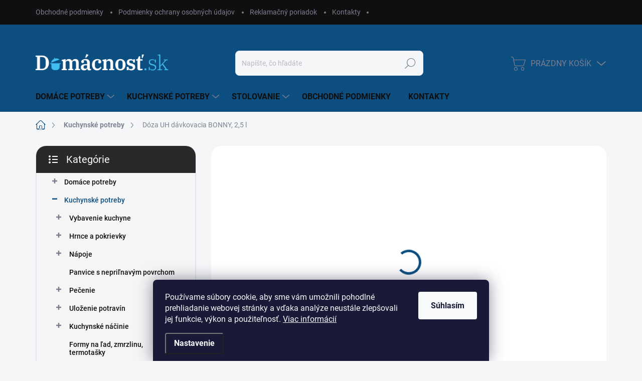

--- FILE ---
content_type: text/html; charset=utf-8
request_url: https://www.domacnost.sk/kuchynske-potreby/doza-uh-davkovacia-bonny--2-5-l/
body_size: 27536
content:
<!doctype html><html lang="sk" dir="ltr" class="header-background-light external-fonts-loaded"><head><meta charset="utf-8" /><meta name="viewport" content="width=device-width,initial-scale=1" /><title>Dóza UH dávkovacia BONNY, 2,5 l - Domácnosť.sk</title><link rel="preconnect" href="https://cdn.myshoptet.com" /><link rel="dns-prefetch" href="https://cdn.myshoptet.com" /><link rel="preload" href="https://cdn.myshoptet.com/prj/dist/master/cms/libs/jquery/jquery-1.11.3.min.js" as="script" /><link href="https://cdn.myshoptet.com/prj/dist/master/cms/templates/frontend_templates/shared/css/font-face/source-sans-3.css" rel="stylesheet"><link href="https://cdn.myshoptet.com/prj/dist/master/cms/templates/frontend_templates/shared/css/font-face/exo-2.css" rel="stylesheet"><script>
dataLayer = [];
dataLayer.push({'shoptet' : {
    "pageId": 1078,
    "pageType": "productDetail",
    "currency": "EUR",
    "currencyInfo": {
        "decimalSeparator": ",",
        "exchangeRate": 1,
        "priceDecimalPlaces": 2,
        "symbol": "\u20ac",
        "symbolLeft": 1,
        "thousandSeparator": " "
    },
    "language": "sk",
    "projectId": 530167,
    "product": {
        "id": 14575,
        "guid": "76d8766e-47f9-11ed-89df-ecf4bbd5fcf2",
        "hasVariants": false,
        "codes": [
            {
                "code": 8692531002886
            }
        ],
        "code": "8692531002886",
        "name": "D\u00f3za UH d\u00e1vkovacia BONNY, 2,5 l",
        "appendix": "",
        "weight": 0,
        "manufacturer": "Orion",
        "manufacturerGuid": "1EF5334B909C602CB0CFDA0BA3DED3EE",
        "currentCategory": "Kuchynsk\u00e9 potreby",
        "currentCategoryGuid": "4c5cd5b2-40fe-11ed-b884-ecf4bbd5fcf2",
        "defaultCategory": "Kuchynsk\u00e9 potreby",
        "defaultCategoryGuid": "4c5cd5b2-40fe-11ed-b884-ecf4bbd5fcf2",
        "currency": "EUR",
        "priceWithVat": 4.1900000000000004
    },
    "stocks": [
        {
            "id": "ext",
            "title": "Sklad",
            "isDeliveryPoint": 0,
            "visibleOnEshop": 1
        }
    ],
    "cartInfo": {
        "id": null,
        "freeShipping": false,
        "freeShippingFrom": null,
        "leftToFreeGift": {
            "formattedPrice": "\u20ac0",
            "priceLeft": 0
        },
        "freeGift": false,
        "leftToFreeShipping": {
            "priceLeft": null,
            "dependOnRegion": null,
            "formattedPrice": null
        },
        "discountCoupon": [],
        "getNoBillingShippingPrice": {
            "withoutVat": 0,
            "vat": 0,
            "withVat": 0
        },
        "cartItems": [],
        "taxMode": "ORDINARY"
    },
    "cart": [],
    "customer": {
        "priceRatio": 1,
        "priceListId": 1,
        "groupId": null,
        "registered": false,
        "mainAccount": false
    }
}});
dataLayer.push({'cookie_consent' : {
    "marketing": "denied",
    "analytics": "denied"
}});
document.addEventListener('DOMContentLoaded', function() {
    shoptet.consent.onAccept(function(agreements) {
        if (agreements.length == 0) {
            return;
        }
        dataLayer.push({
            'cookie_consent' : {
                'marketing' : (agreements.includes(shoptet.config.cookiesConsentOptPersonalisation)
                    ? 'granted' : 'denied'),
                'analytics': (agreements.includes(shoptet.config.cookiesConsentOptAnalytics)
                    ? 'granted' : 'denied')
            },
            'event': 'cookie_consent'
        });
    });
});
</script>
<meta property="og:type" content="website"><meta property="og:site_name" content="domacnost.sk"><meta property="og:url" content="https://www.domacnost.sk/kuchynske-potreby/doza-uh-davkovacia-bonny--2-5-l/"><meta property="og:title" content="Dóza UH dávkovacia BONNY, 2,5 l - Domácnosť.sk"><meta name="author" content="Domácnosť.sk"><meta name="web_author" content="Shoptet.sk"><meta name="dcterms.rightsHolder" content="www.domacnost.sk"><meta name="robots" content="index,follow"><meta property="og:image" content="https://cdn.myshoptet.com/usr/www.domacnost.sk/user/shop/big/14575_doza-uh-davkovacia-bonny--2-5-l.jpg?6343078d"><meta property="og:description" content="Dóza UH dávkovacia BONNY, 2,5 l. Dóza UH dávkovacia BONNY, 2,5 l. Rozmery: 19 x 9,5 cm, objem: 2,5 l, materiál: plast."><meta name="description" content="Dóza UH dávkovacia BONNY, 2,5 l. Dóza UH dávkovacia BONNY, 2,5 l. Rozmery: 19 x 9,5 cm, objem: 2,5 l, materiál: plast."><meta property="product:price:amount" content="4.19"><meta property="product:price:currency" content="EUR"><style>:root {--color-primary: #0c4e80;--color-primary-h: 206;--color-primary-s: 83%;--color-primary-l: 27%;--color-primary-hover: #0c4e80;--color-primary-hover-h: 206;--color-primary-hover-s: 83%;--color-primary-hover-l: 27%;--color-secondary: #a3c93e;--color-secondary-h: 76;--color-secondary-s: 56%;--color-secondary-l: 52%;--color-secondary-hover: #a3c93e;--color-secondary-hover-h: 76;--color-secondary-hover-s: 56%;--color-secondary-hover-l: 52%;--color-tertiary: #f5f5f5;--color-tertiary-h: 0;--color-tertiary-s: 0%;--color-tertiary-l: 96%;--color-tertiary-hover: #f5f5f5;--color-tertiary-hover-h: 0;--color-tertiary-hover-s: 0%;--color-tertiary-hover-l: 96%;--color-header-background: #ffffff;--template-font: "Source Sans 3";--template-headings-font: "Exo 2";--header-background-url: url("[data-uri]");--cookies-notice-background: #1A1937;--cookies-notice-color: #F8FAFB;--cookies-notice-button-hover: #f5f5f5;--cookies-notice-link-hover: #27263f;--templates-update-management-preview-mode-content: "Náhľad aktualizácií šablóny je aktívny pre váš prehliadač."}</style>
    <script>var shoptet = shoptet || {};</script>
    <script src="https://cdn.myshoptet.com/prj/dist/master/shop/dist/main-3g-header.js.05f199e7fd2450312de2.js"></script>
<!-- User include --><!-- service 1000(633) html code header -->
<link rel="stylesheet" href="https://cdn.myshoptet.com/usr/apollo.jakubtursky.sk/user/documents/assets/main.css?v=1769">

<noscript>
<style>
.before-carousel:before,
.before-carousel:after,
.products-block:after,
.products-block:before,
.p-detail-inner:before,
.p-detail-inner:after{
	display: none;
}

.products-block .product, .products-block .slider-group-products,
.next-to-carousel-banners .banner-wrapper,
.before-carousel .content-wrapper-in,
.p-detail-inner .p-detail-inner-header, .p-detail-inner #product-detail-form {
  opacity: 1;
}

body.type-category .content-wrapper-in,
body.type-manufacturer-detail .content-wrapper-in,
body.type-product .content-wrapper-in {
	visibility: visible!important;
}
</style>
</noscript>

<style>
@font-face {
  font-family: 'apollo';
  font-display: swap;
  src:  url('https://cdn.myshoptet.com/usr/apollo.jakubtursky.sk/user/documents/assets/iconfonts/icomoon.eot?v=107');
  src:  url('https://cdn.myshoptet.com/usr/apollo.jakubtursky.sk/user/documents/assets/iconfonts/icomoon.eot?v=107') format('embedded-opentype'),
    url('https://cdn.myshoptet.com/usr/apollo.jakubtursky.sk/user/documents/assets/iconfonts/icomoon.ttf?v=107') format('truetype'),
    url('https://cdn.myshoptet.com/usr/apollo.jakubtursky.sk/user/documents/assets/iconfonts/icomoon.woff?v=107') format('woff'),
    url('https://cdn.myshoptet.com/usr/apollo.jakubtursky.sk/user/documents/assets/iconfonts/icomoon.svg?v=107') format('svg');
  font-weight: normal;
  font-style: normal;
  font-display: block;
}
.top-navigation-bar .top-nav-button.top-nav-button-login.primary{
	display: none;
}
.basic-description>h3:first-child{
	display: none;
}
/*.header-info-banner-addon{
	background-color: black;
}*/
</style>

<style>
.not-working {
  background-color: rgba(0,0,0, 0.9);
  color: white;
  width: 100%;
  height: 100%;
  position: fixed;
  top: 0;
  left: 0;
  z-index: 9999999;
  text-align: center;
  padding: 50px;
  line-height: 1.6;
  font-size: 16px;
}
</style>

<!-- project html code header -->
<style type="text/css">
#header {
background-color:#0c4e80 !important;
}

.top-navigation-bar {
background-color:#0f0f0f;
}


.navigation-close {
    background-color: #0c4e80 !important;
}
</style>

<style>
@media (min-width: 768px){
	.homepage-box.welcome-wrapper {
    margin-top: 50px;
	}
	.in-index .position--benefitHomepage {
      margin-bottom: 25px;
  }
  .is-header-black #header {
   
    background-image: url(https://530167.myshoptet.com/user/documents/upload/header-bubbles-bg.png);
    background-repeat: no-repeat;
    background-size: cover;
}

.content-wrapper-in  .benefitBanner {
background-color: white;
padding-top: 50px;
}
 
}

@media (min-width: 992px) {
.multiple-columns-body .position--benefitProduct .benefitBanner__item {
    flex: 1 1 50% !important;
}
}
</style>



<!-- /User include --><link rel="shortcut icon" href="/favicon.ico" type="image/x-icon" /><link rel="canonical" href="https://www.domacnost.sk/kuchynske-potreby/doza-uh-davkovacia-bonny--2-5-l/" />    <!-- Global site tag (gtag.js) - Google Analytics -->
    <script async src="https://www.googletagmanager.com/gtag/js?id=G-CGJQSS2SJG"></script>
    <script>
        
        window.dataLayer = window.dataLayer || [];
        function gtag(){dataLayer.push(arguments);}
        

                    console.debug('default consent data');

            gtag('consent', 'default', {"ad_storage":"denied","analytics_storage":"denied","ad_user_data":"denied","ad_personalization":"denied","wait_for_update":500});
            dataLayer.push({
                'event': 'default_consent'
            });
        
        gtag('js', new Date());

                gtag('config', 'UA-209148184-1', { 'groups': "UA" });
        
                gtag('config', 'G-CGJQSS2SJG', {"groups":"GA4","send_page_view":false,"content_group":"productDetail","currency":"EUR","page_language":"sk"});
        
        
        
        
        
        
                    gtag('event', 'page_view', {"send_to":"GA4","page_language":"sk","content_group":"productDetail","currency":"EUR"});
        
                gtag('set', 'currency', 'EUR');

        gtag('event', 'view_item', {
            "send_to": "UA",
            "items": [
                {
                    "id": "8692531002886",
                    "name": "D\u00f3za UH d\u00e1vkovacia BONNY, 2,5 l",
                    "category": "Kuchynsk\u00e9 potreby",
                                        "brand": "Orion",
                                                            "price": 4.19
                }
            ]
        });
        
        
        
        
        
                    gtag('event', 'view_item', {"send_to":"GA4","page_language":"sk","content_group":"productDetail","value":4.1900000000000004,"currency":"EUR","items":[{"item_id":"8692531002886","item_name":"D\u00f3za UH d\u00e1vkovacia BONNY, 2,5 l","item_brand":"Orion","item_category":"Kuchynsk\u00e9 potreby","price":4.1900000000000004,"quantity":1,"index":0}]});
        
        
        
        
        
        
        
        document.addEventListener('DOMContentLoaded', function() {
            if (typeof shoptet.tracking !== 'undefined') {
                for (var id in shoptet.tracking.bannersList) {
                    gtag('event', 'view_promotion', {
                        "send_to": "UA",
                        "promotions": [
                            {
                                "id": shoptet.tracking.bannersList[id].id,
                                "name": shoptet.tracking.bannersList[id].name,
                                "position": shoptet.tracking.bannersList[id].position
                            }
                        ]
                    });
                }
            }

            shoptet.consent.onAccept(function(agreements) {
                if (agreements.length !== 0) {
                    console.debug('gtag consent accept');
                    var gtagConsentPayload =  {
                        'ad_storage': agreements.includes(shoptet.config.cookiesConsentOptPersonalisation)
                            ? 'granted' : 'denied',
                        'analytics_storage': agreements.includes(shoptet.config.cookiesConsentOptAnalytics)
                            ? 'granted' : 'denied',
                                                                                                'ad_user_data': agreements.includes(shoptet.config.cookiesConsentOptPersonalisation)
                            ? 'granted' : 'denied',
                        'ad_personalization': agreements.includes(shoptet.config.cookiesConsentOptPersonalisation)
                            ? 'granted' : 'denied',
                        };
                    console.debug('update consent data', gtagConsentPayload);
                    gtag('consent', 'update', gtagConsentPayload);
                    dataLayer.push(
                        { 'event': 'update_consent' }
                    );
                }
            });
        });
    </script>
</head><body class="desktop id-1078 in-kuchynske-potreby template-11 type-product type-detail multiple-columns-body columns-mobile-2 columns-3 blank-mode blank-mode-css ums_forms_redesign--off ums_a11y_category_page--on ums_discussion_rating_forms--off ums_flags_display_unification--on ums_a11y_login--on mobile-header-version-1">    <div class="siteCookies siteCookies--bottom siteCookies--dark js-siteCookies" role="dialog" data-testid="cookiesPopup" data-nosnippet>
        <div class="siteCookies__form">
            <div class="siteCookies__content">
                <div class="siteCookies__text">
                    Používame súbory cookie, aby sme vám umožnili pohodlné prehliadanie webovej stránky a vďaka analýze neustále zlepšovali jej funkcie, výkon a použiteľnosť. <a href="/podmienky-ochrany-osobnych-udajov/" target="_blank" rel="noopener noreferrer">Viac informácií</a>
                </div>
                <p class="siteCookies__links">
                    <button class="siteCookies__link js-cookies-settings" aria-label="Nastavenia cookies" data-testid="cookiesSettings">Nastavenie</button>
                </p>
            </div>
            <div class="siteCookies__buttonWrap">
                                <button class="siteCookies__button js-cookiesConsentSubmit" value="all" aria-label="Prijať cookies" data-testid="buttonCookiesAccept">Súhlasím</button>
            </div>
        </div>
        <script>
            document.addEventListener("DOMContentLoaded", () => {
                const siteCookies = document.querySelector('.js-siteCookies');
                document.addEventListener("scroll", shoptet.common.throttle(() => {
                    const st = document.documentElement.scrollTop;
                    if (st > 1) {
                        siteCookies.classList.add('siteCookies--scrolled');
                    } else {
                        siteCookies.classList.remove('siteCookies--scrolled');
                    }
                }, 100));
            });
        </script>
    </div>
<a href="#content" class="skip-link sr-only">Prejsť na obsah</a><div class="overall-wrapper"><div class="user-action"><div class="container">
    <div class="user-action-in">
                    <div id="login" class="user-action-login popup-widget login-widget" role="dialog" aria-labelledby="loginHeading">
        <div class="popup-widget-inner">
                            <h2 id="loginHeading">Prihlásenie k vášmu účtu</h2><div id="customerLogin"><form action="/action/Customer/Login/" method="post" id="formLoginIncluded" class="csrf-enabled formLogin" data-testid="formLogin"><input type="hidden" name="referer" value="" /><div class="form-group"><div class="input-wrapper email js-validated-element-wrapper no-label"><input type="email" name="email" class="form-control" autofocus placeholder="E-mailová adresa (napr. jan@novak.sk)" data-testid="inputEmail" autocomplete="email" required /></div></div><div class="form-group"><div class="input-wrapper password js-validated-element-wrapper no-label"><input type="password" name="password" class="form-control" placeholder="Heslo" data-testid="inputPassword" autocomplete="current-password" required /><span class="no-display">Nemôžete vyplniť toto pole</span><input type="text" name="surname" value="" class="no-display" /></div></div><div class="form-group"><div class="login-wrapper"><button type="submit" class="btn btn-secondary btn-text btn-login" data-testid="buttonSubmit">Prihlásiť sa</button><div class="password-helper"><a href="/registracia/" data-testid="signup" rel="nofollow">Nová registrácia</a><a href="/klient/zabudnute-heslo/" rel="nofollow">Zabudnuté heslo</a></div></div></div><div class="social-login-buttons"><div class="social-login-buttons-divider"><span>alebo</span></div><div class="form-group"><a href="/action/Social/login/?provider=Facebook" class="login-btn facebook" rel="nofollow"><span class="login-facebook-icon"></span><strong>Prihlásiť sa cez Facebook</strong></a></div></div></form>
</div>                    </div>
    </div>

                            <div id="cart-widget" class="user-action-cart popup-widget cart-widget loader-wrapper" data-testid="popupCartWidget" role="dialog" aria-hidden="true">
    <div class="popup-widget-inner cart-widget-inner place-cart-here">
        <div class="loader-overlay">
            <div class="loader"></div>
        </div>
    </div>

    <div class="cart-widget-button">
        <a href="/kosik/" class="btn btn-conversion" id="continue-order-button" rel="nofollow" data-testid="buttonNextStep">Pokračovať do košíka</a>
    </div>
</div>
            </div>
</div>
</div><div class="top-navigation-bar" data-testid="topNavigationBar">

    <div class="container">

        <div class="top-navigation-contacts">
            <strong>Zákaznícka podpora:</strong><a href="tel:0948906905" class="project-phone" aria-label="Zavolať na 0948906905" data-testid="contactboxPhone"><span>0948 906 905</span></a><a href="mailto:info@domacnost.sk" class="project-email" data-testid="contactboxEmail"><span>info@domacnost.sk</span></a>        </div>

                            <div class="top-navigation-menu">
                <div class="top-navigation-menu-trigger"></div>
                <ul class="top-navigation-bar-menu">
                                            <li class="top-navigation-menu-item-39">
                            <a href="/obchodne-podmienky/">Obchodné podmienky</a>
                        </li>
                                            <li class="top-navigation-menu-item-691">
                            <a href="/podmienky-ochrany-osobnych-udajov/">Podmienky ochrany osobných údajov</a>
                        </li>
                                            <li class="top-navigation-menu-item-706">
                            <a href="/reklamacny-poriadok/">Reklamačný poriadok</a>
                        </li>
                                            <li class="top-navigation-menu-item-29">
                            <a href="/kontakty/">Kontakty</a>
                        </li>
                                    </ul>
                <ul class="top-navigation-bar-menu-helper"></ul>
            </div>
        
        <div class="top-navigation-tools">
            <div class="responsive-tools">
                <a href="#" class="toggle-window" data-target="search" aria-label="Hľadať" data-testid="linkSearchIcon"></a>
                                                            <a href="#" class="toggle-window" data-target="login"></a>
                                                    <a href="#" class="toggle-window" data-target="navigation" aria-label="Menu" data-testid="hamburgerMenu"></a>
            </div>
                        <button class="top-nav-button top-nav-button-login toggle-window" type="button" data-target="login" aria-haspopup="dialog" aria-controls="login" aria-expanded="false" data-testid="signin"><span>Prihlásenie</span></button>        </div>

    </div>

</div>
<header id="header"><div class="container navigation-wrapper">
    <div class="header-top">
        <div class="site-name-wrapper">
            <div class="site-name"><a href="/" data-testid="linkWebsiteLogo"><img src="https://cdn.myshoptet.com/usr/www.domacnost.sk/user/logos/cifus.png" alt="Domácnosť.sk" fetchpriority="low" /></a></div>        </div>
        <div class="search" itemscope itemtype="https://schema.org/WebSite">
            <meta itemprop="headline" content="Kuchynské potreby"/><meta itemprop="url" content="https://www.domacnost.sk"/><meta itemprop="text" content="Dóza UH dávkovacia BONNY, 2,5 l. Dóza UH dávkovacia BONNY, 2,5 l. Rozmery: 19 x 9,5 cm, objem: 2,5 l, materiál: plast."/>            <form action="/action/ProductSearch/prepareString/" method="post"
    id="formSearchForm" class="search-form compact-form js-search-main"
    itemprop="potentialAction" itemscope itemtype="https://schema.org/SearchAction" data-testid="searchForm">
    <fieldset>
        <meta itemprop="target"
            content="https://www.domacnost.sk/vyhladavanie/?string={string}"/>
        <input type="hidden" name="language" value="sk"/>
        
            
<input
    type="search"
    name="string"
        class="query-input form-control search-input js-search-input"
    placeholder="Napíšte, čo hľadáte"
    autocomplete="off"
    required
    itemprop="query-input"
    aria-label="Vyhľadávanie"
    data-testid="searchInput"
>
            <button type="submit" class="btn btn-default" data-testid="searchBtn">Hľadať</button>
        
    </fieldset>
</form>
        </div>
        <div class="navigation-buttons">
                
    <a href="/kosik/" class="btn btn-icon toggle-window cart-count" data-target="cart" data-hover="true" data-redirect="true" data-testid="headerCart" rel="nofollow" aria-haspopup="dialog" aria-expanded="false" aria-controls="cart-widget">
        
                <span class="sr-only">Nákupný košík</span>
        
            <span class="cart-price visible-lg-inline-block" data-testid="headerCartPrice">
                                    Prázdny košík                            </span>
        
    
            </a>
        </div>
    </div>
    <nav id="navigation" aria-label="Hlavné menu" data-collapsible="true"><div class="navigation-in menu"><ul class="menu-level-1" role="menubar" data-testid="headerMenuItems"><li class="menu-item-1009 ext" role="none"><a href="/domace-potreby/" data-testid="headerMenuItem" role="menuitem" aria-haspopup="true" aria-expanded="false"><b>Domáce potreby</b><span class="submenu-arrow"></span></a><ul class="menu-level-2" aria-label="Domáce potreby" tabindex="-1" role="menu"><li class="menu-item-1012 has-third-level" role="none"><a href="/potreby-na-upratovanie/" class="menu-image" data-testid="headerMenuItem" tabindex="-1" aria-hidden="true"><img src="data:image/svg+xml,%3Csvg%20width%3D%22140%22%20height%3D%22100%22%20xmlns%3D%22http%3A%2F%2Fwww.w3.org%2F2000%2Fsvg%22%3E%3C%2Fsvg%3E" alt="" aria-hidden="true" width="140" height="100"  data-src="https://cdn.myshoptet.com/usr/www.domacnost.sk/user/categories/thumb/metla.jpg" fetchpriority="low" /></a><div><a href="/potreby-na-upratovanie/" data-testid="headerMenuItem" role="menuitem"><span>Potreby na upratovanie</span></a>
                                                    <ul class="menu-level-3" role="menu">
                                                                    <li class="menu-item-1015" role="none">
                                        <a href="/zmetaky-2/" data-testid="headerMenuItem" role="menuitem">
                                            Zmetáky</a>,                                    </li>
                                                                    <li class="menu-item-1024" role="none">
                                        <a href="/kefy/" data-testid="headerMenuItem" role="menuitem">
                                            Kefy</a>,                                    </li>
                                                                    <li class="menu-item-1027" role="none">
                                        <a href="/vedra--lavory/" data-testid="headerMenuItem" role="menuitem">
                                            Vedrá, lavóry</a>,                                    </li>
                                                                    <li class="menu-item-1039" role="none">
                                        <a href="/mopy-3/" data-testid="headerMenuItem" role="menuitem">
                                            Mopy</a>,                                    </li>
                                                                    <li class="menu-item-1408" role="none">
                                        <a href="/tepovace/" data-testid="headerMenuItem" role="menuitem">
                                            Tepovače</a>,                                    </li>
                                                                    <li class="menu-item-1411" role="none">
                                        <a href="/doplnky-pre-upratovanie/" data-testid="headerMenuItem" role="menuitem">
                                            Doplnky pre upratovanie</a>,                                    </li>
                                                                    <li class="menu-item-1438" role="none">
                                        <a href="/upratovanie-v-kuchyni/" data-testid="headerMenuItem" role="menuitem">
                                            Upratovanie v kuchyni</a>                                    </li>
                                                            </ul>
                        </div></li><li class="menu-item-1042 has-third-level" role="none"><a href="/pomocnici-do-domacnosti/" class="menu-image" data-testid="headerMenuItem" tabindex="-1" aria-hidden="true"><img src="data:image/svg+xml,%3Csvg%20width%3D%22140%22%20height%3D%22100%22%20xmlns%3D%22http%3A%2F%2Fwww.w3.org%2F2000%2Fsvg%22%3E%3C%2Fsvg%3E" alt="" aria-hidden="true" width="140" height="100"  data-src="https://cdn.myshoptet.com/usr/www.domacnost.sk/user/categories/thumb/vrecka.jpg" fetchpriority="low" /></a><div><a href="/pomocnici-do-domacnosti/" data-testid="headerMenuItem" role="menuitem"><span>Pomocníci do domácnosti</span></a>
                                                    <ul class="menu-level-3" role="menu">
                                                                    <li class="menu-item-1075" role="none">
                                        <a href="/igelitove-tasky-a-sacky/" data-testid="headerMenuItem" role="menuitem">
                                            Igelitové tašky a sáčky</a>,                                    </li>
                                                                    <li class="menu-item-1414" role="none">
                                        <a href="/klasicke-zvlhcovace-vzduchu/" data-testid="headerMenuItem" role="menuitem">
                                            Klasické zvlhčovače vzduchu</a>,                                    </li>
                                                                    <li class="menu-item-1444" role="none">
                                        <a href="/teplomery/" data-testid="headerMenuItem" role="menuitem">
                                            Teplomery</a>,                                    </li>
                                                                    <li class="menu-item-1453" role="none">
                                        <a href="/haciky/" data-testid="headerMenuItem" role="menuitem">
                                            Háčiky</a>,                                    </li>
                                                                    <li class="menu-item-1456" role="none">
                                        <a href="/odvlhcovace/" data-testid="headerMenuItem" role="menuitem">
                                            Odvlhčovače</a>,                                    </li>
                                                                    <li class="menu-item-1459" role="none">
                                        <a href="/zapalovace/" data-testid="headerMenuItem" role="menuitem">
                                            Zapaľovače</a>                                    </li>
                                                            </ul>
                        </div></li><li class="menu-item-1069 has-third-level" role="none"><a href="/kupelna/" class="menu-image" data-testid="headerMenuItem" tabindex="-1" aria-hidden="true"><img src="data:image/svg+xml,%3Csvg%20width%3D%22140%22%20height%3D%22100%22%20xmlns%3D%22http%3A%2F%2Fwww.w3.org%2F2000%2Fsvg%22%3E%3C%2Fsvg%3E" alt="" aria-hidden="true" width="140" height="100"  data-src="https://cdn.myshoptet.com/usr/www.domacnost.sk/user/categories/thumb/davkova__.jpg" fetchpriority="low" /></a><div><a href="/kupelna/" data-testid="headerMenuItem" role="menuitem"><span>Kúpeľňa</span></a>
                                                    <ul class="menu-level-3" role="menu">
                                                                    <li class="menu-item-1072" role="none">
                                        <a href="/davkovace-mydla--mydelnicky/" data-testid="headerMenuItem" role="menuitem">
                                            Dávkovače mydla, mydelničky</a>                                    </li>
                                                            </ul>
                        </div></li><li class="menu-item-1315" role="none"><a href="/skladovacie-boxy/" class="menu-image" data-testid="headerMenuItem" tabindex="-1" aria-hidden="true"><img src="data:image/svg+xml,%3Csvg%20width%3D%22140%22%20height%3D%22100%22%20xmlns%3D%22http%3A%2F%2Fwww.w3.org%2F2000%2Fsvg%22%3E%3C%2Fsvg%3E" alt="" aria-hidden="true" width="140" height="100"  data-src="https://cdn.myshoptet.com/usr/www.domacnost.sk/user/categories/thumb/sklad.jpg" fetchpriority="low" /></a><div><a href="/skladovacie-boxy/" data-testid="headerMenuItem" role="menuitem"><span>Skladovacie boxy</span></a>
                        </div></li><li class="menu-item-1339" role="none"><a href="/vahy/" class="menu-image" data-testid="headerMenuItem" tabindex="-1" aria-hidden="true"><img src="data:image/svg+xml,%3Csvg%20width%3D%22140%22%20height%3D%22100%22%20xmlns%3D%22http%3A%2F%2Fwww.w3.org%2F2000%2Fsvg%22%3E%3C%2Fsvg%3E" alt="" aria-hidden="true" width="140" height="100"  data-src="https://cdn.myshoptet.com/usr/www.domacnost.sk/user/categories/thumb/vah.jpg" fetchpriority="low" /></a><div><a href="/vahy/" data-testid="headerMenuItem" role="menuitem"><span>Váhy</span></a>
                        </div></li><li class="menu-item-1393" role="none"><a href="/nahradne-diely/" class="menu-image" data-testid="headerMenuItem" tabindex="-1" aria-hidden="true"><img src="data:image/svg+xml,%3Csvg%20width%3D%22140%22%20height%3D%22100%22%20xmlns%3D%22http%3A%2F%2Fwww.w3.org%2F2000%2Fsvg%22%3E%3C%2Fsvg%3E" alt="" aria-hidden="true" width="140" height="100"  data-src="https://cdn.myshoptet.com/usr/www.domacnost.sk/user/categories/thumb/nahra.jpg" fetchpriority="low" /></a><div><a href="/nahradne-diely/" data-testid="headerMenuItem" role="menuitem"><span>Náhradné diely</span></a>
                        </div></li><li class="menu-item-1396" role="none"><a href="/kosiky/" class="menu-image" data-testid="headerMenuItem" tabindex="-1" aria-hidden="true"><img src="data:image/svg+xml,%3Csvg%20width%3D%22140%22%20height%3D%22100%22%20xmlns%3D%22http%3A%2F%2Fwww.w3.org%2F2000%2Fsvg%22%3E%3C%2Fsvg%3E" alt="" aria-hidden="true" width="140" height="100"  data-src="https://cdn.myshoptet.com/usr/www.domacnost.sk/user/categories/thumb/ko__ik.jpg" fetchpriority="low" /></a><div><a href="/kosiky/" data-testid="headerMenuItem" role="menuitem"><span>Košíky</span></a>
                        </div></li><li class="menu-item-1399" role="none"><a href="/komody-a-regaly/" class="menu-image" data-testid="headerMenuItem" tabindex="-1" aria-hidden="true"><img src="data:image/svg+xml,%3Csvg%20width%3D%22140%22%20height%3D%22100%22%20xmlns%3D%22http%3A%2F%2Fwww.w3.org%2F2000%2Fsvg%22%3E%3C%2Fsvg%3E" alt="" aria-hidden="true" width="140" height="100"  data-src="https://cdn.myshoptet.com/usr/www.domacnost.sk/user/categories/thumb/komodka.jpg" fetchpriority="low" /></a><div><a href="/komody-a-regaly/" data-testid="headerMenuItem" role="menuitem"><span>Komody a regály</span></a>
                        </div></li><li class="menu-item-1423" role="none"><a href="/kupelnove-doplnky/" class="menu-image" data-testid="headerMenuItem" tabindex="-1" aria-hidden="true"><img src="data:image/svg+xml,%3Csvg%20width%3D%22140%22%20height%3D%22100%22%20xmlns%3D%22http%3A%2F%2Fwww.w3.org%2F2000%2Fsvg%22%3E%3C%2Fsvg%3E" alt="" aria-hidden="true" width="140" height="100"  data-src="https://cdn.myshoptet.com/usr/www.domacnost.sk/user/categories/thumb/kupelnove.jpg" fetchpriority="low" /></a><div><a href="/kupelnove-doplnky/" data-testid="headerMenuItem" role="menuitem"><span>Kúpeľňové doplnky</span></a>
                        </div></li><li class="menu-item-1426" role="none"><a href="/kose-na-bielizen/" class="menu-image" data-testid="headerMenuItem" tabindex="-1" aria-hidden="true"><img src="data:image/svg+xml,%3Csvg%20width%3D%22140%22%20height%3D%22100%22%20xmlns%3D%22http%3A%2F%2Fwww.w3.org%2F2000%2Fsvg%22%3E%3C%2Fsvg%3E" alt="" aria-hidden="true" width="140" height="100"  data-src="https://cdn.myshoptet.com/usr/www.domacnost.sk/user/categories/thumb/kose.jpg" fetchpriority="low" /></a><div><a href="/kose-na-bielizen/" data-testid="headerMenuItem" role="menuitem"><span>Koše na bielizeň</span></a>
                        </div></li><li class="menu-item-1429" role="none"><a href="/odpadkove-kose/" class="menu-image" data-testid="headerMenuItem" tabindex="-1" aria-hidden="true"><img src="data:image/svg+xml,%3Csvg%20width%3D%22140%22%20height%3D%22100%22%20xmlns%3D%22http%3A%2F%2Fwww.w3.org%2F2000%2Fsvg%22%3E%3C%2Fsvg%3E" alt="" aria-hidden="true" width="140" height="100"  data-src="https://cdn.myshoptet.com/usr/www.domacnost.sk/user/categories/thumb/odpad.jpg" fetchpriority="low" /></a><div><a href="/odpadkove-kose/" data-testid="headerMenuItem" role="menuitem"><span>Odpadkové koše</span></a>
                        </div></li><li class="menu-item-1435" role="none"><a href="/wc-doplnky/" class="menu-image" data-testid="headerMenuItem" tabindex="-1" aria-hidden="true"><img src="data:image/svg+xml,%3Csvg%20width%3D%22140%22%20height%3D%22100%22%20xmlns%3D%22http%3A%2F%2Fwww.w3.org%2F2000%2Fsvg%22%3E%3C%2Fsvg%3E" alt="" aria-hidden="true" width="140" height="100"  data-src="https://cdn.myshoptet.com/usr/www.domacnost.sk/user/categories/thumb/wc.jpg" fetchpriority="low" /></a><div><a href="/wc-doplnky/" data-testid="headerMenuItem" role="menuitem"><span>WC doplnky</span></a>
                        </div></li><li class="menu-item-1447" role="none"><a href="/susenie--zehlenie--pranie/" class="menu-image" data-testid="headerMenuItem" tabindex="-1" aria-hidden="true"><img src="data:image/svg+xml,%3Csvg%20width%3D%22140%22%20height%3D%22100%22%20xmlns%3D%22http%3A%2F%2Fwww.w3.org%2F2000%2Fsvg%22%3E%3C%2Fsvg%3E" alt="" aria-hidden="true" width="140" height="100"  data-src="https://cdn.myshoptet.com/usr/www.domacnost.sk/user/categories/thumb/susenie.jpg" fetchpriority="low" /></a><div><a href="/susenie--zehlenie--pranie/" data-testid="headerMenuItem" role="menuitem"><span>Sušenie, žehlenie, pranie</span></a>
                        </div></li><li class="menu-item-1450" role="none"><a href="/botniky-a-stolicky/" class="menu-image" data-testid="headerMenuItem" tabindex="-1" aria-hidden="true"><img src="data:image/svg+xml,%3Csvg%20width%3D%22140%22%20height%3D%22100%22%20xmlns%3D%22http%3A%2F%2Fwww.w3.org%2F2000%2Fsvg%22%3E%3C%2Fsvg%3E" alt="" aria-hidden="true" width="140" height="100"  data-src="https://cdn.myshoptet.com/usr/www.domacnost.sk/user/categories/thumb/botnik.jpg" fetchpriority="low" /></a><div><a href="/botniky-a-stolicky/" data-testid="headerMenuItem" role="menuitem"><span>Botníky a stoličky</span></a>
                        </div></li></ul></li>
<li class="menu-item-1078 ext" role="none"><a href="/kuchynske-potreby/" class="active" data-testid="headerMenuItem" role="menuitem" aria-haspopup="true" aria-expanded="false"><b>Kuchynské potreby</b><span class="submenu-arrow"></span></a><ul class="menu-level-2" aria-label="Kuchynské potreby" tabindex="-1" role="menu"><li class="menu-item-1081 has-third-level" role="none"><a href="/vybavenie-kuchyne/" class="menu-image" data-testid="headerMenuItem" tabindex="-1" aria-hidden="true"><img src="data:image/svg+xml,%3Csvg%20width%3D%22140%22%20height%3D%22100%22%20xmlns%3D%22http%3A%2F%2Fwww.w3.org%2F2000%2Fsvg%22%3E%3C%2Fsvg%3E" alt="" aria-hidden="true" width="140" height="100"  data-src="https://cdn.myshoptet.com/usr/www.domacnost.sk/user/categories/thumb/podal.png" fetchpriority="low" /></a><div><a href="/vybavenie-kuchyne/" data-testid="headerMenuItem" role="menuitem"><span>Vybavenie kuchyne</span></a>
                                                    <ul class="menu-level-3" role="menu">
                                                                    <li class="menu-item-1084" role="none">
                                        <a href="/alobaly--vrecka--sparadla/" data-testid="headerMenuItem" role="menuitem">
                                            Alobaly, vrecká, špáradlá</a>,                                    </li>
                                                                    <li class="menu-item-1195" role="none">
                                        <a href="/misky--misy--odmerky/" data-testid="headerMenuItem" role="menuitem">
                                            Misky, misy, odmerky</a>,                                    </li>
                                                                    <li class="menu-item-1210" role="none">
                                        <a href="/priprava-vajicok/" data-testid="headerMenuItem" role="menuitem">
                                            Príprava vajíčok</a>,                                    </li>
                                                                    <li class="menu-item-1225" role="none">
                                        <a href="/doplnkovy-sortiment/" data-testid="headerMenuItem" role="menuitem">
                                            Doplnkový sortiment</a>,                                    </li>
                                                                    <li class="menu-item-1306" role="none">
                                        <a href="/sitka--cedidla--paraky--lieviky/" data-testid="headerMenuItem" role="menuitem">
                                            Sitká, cedidlá, paráky, lieviky</a>,                                    </li>
                                                                    <li class="menu-item-1330" role="none">
                                        <a href="/strojceky--mlynceky--tlciky/" data-testid="headerMenuItem" role="menuitem">
                                            Strojčeky, mlynčeky, tĺčiky</a>,                                    </li>
                                                                    <li class="menu-item-1333" role="none">
                                        <a href="/struhadla--skrabky--krajace/" data-testid="headerMenuItem" role="menuitem">
                                            Strúhadlá, škrabky, krájače</a>,                                    </li>
                                                                    <li class="menu-item-1342" role="none">
                                        <a href="/vyroba-sody-a-slahacky/" data-testid="headerMenuItem" role="menuitem">
                                            Výroba sódy a šľahačky</a>,                                    </li>
                                                                    <li class="menu-item-1345" role="none">
                                        <a href="/kuchynske-teplomery-a-minutky/" data-testid="headerMenuItem" role="menuitem">
                                            Kuchynské teplomery a minútky</a>,                                    </li>
                                                                    <li class="menu-item-1360" role="none">
                                        <a href="/lisy--odkostkovace/" data-testid="headerMenuItem" role="menuitem">
                                            Lisy, odkôstkovače</a>,                                    </li>
                                                                    <li class="menu-item-1420" role="none">
                                        <a href="/odkvapkavace-priborniky/" data-testid="headerMenuItem" role="menuitem">
                                            Odkvapkávače,príborníky</a>                                    </li>
                                                            </ul>
                        </div></li><li class="menu-item-1159 has-third-level" role="none"><a href="/hrnce-a-pokrievky/" class="menu-image" data-testid="headerMenuItem" tabindex="-1" aria-hidden="true"><img src="data:image/svg+xml,%3Csvg%20width%3D%22140%22%20height%3D%22100%22%20xmlns%3D%22http%3A%2F%2Fwww.w3.org%2F2000%2Fsvg%22%3E%3C%2Fsvg%3E" alt="" aria-hidden="true" width="140" height="100"  data-src="https://cdn.myshoptet.com/usr/www.domacnost.sk/user/categories/thumb/pokrievky.jpg" fetchpriority="low" /></a><div><a href="/hrnce-a-pokrievky/" data-testid="headerMenuItem" role="menuitem"><span>Hrnce a pokrievky</span></a>
                                                    <ul class="menu-level-3" role="menu">
                                                                    <li class="menu-item-1162" role="none">
                                        <a href="/nerezove-hrnce/" data-testid="headerMenuItem" role="menuitem">
                                            Nerezové hrnce</a>,                                    </li>
                                                                    <li class="menu-item-1165" role="none">
                                        <a href="/smaltovane-hrnce/" data-testid="headerMenuItem" role="menuitem">
                                            Smaltované hrnce</a>,                                    </li>
                                                                    <li class="menu-item-1186" role="none">
                                        <a href="/ostatne-hrnce-a-pokrievky/" data-testid="headerMenuItem" role="menuitem">
                                            Ostatné hrnce a pokrievky</a>,                                    </li>
                                                                    <li class="menu-item-1189" role="none">
                                        <a href="/tlakove-hrnce/" data-testid="headerMenuItem" role="menuitem">
                                            Tlakové hrnce</a>,                                    </li>
                                                                    <li class="menu-item-1297" role="none">
                                        <a href="/mliekovary--sunkovary/" data-testid="headerMenuItem" role="menuitem">
                                            Mliekovary, šunkovary</a>,                                    </li>
                                                                    <li class="menu-item-1321" role="none">
                                        <a href="/smaltovane-pokrievky/" data-testid="headerMenuItem" role="menuitem">
                                            Smaltované pokrievky</a>,                                    </li>
                                                                    <li class="menu-item-1324" role="none">
                                        <a href="/sklenene-pokrievky/" data-testid="headerMenuItem" role="menuitem">
                                            Sklenené pokrievky</a>                                    </li>
                                                            </ul>
                        </div></li><li class="menu-item-1168 has-third-level" role="none"><a href="/napoje/" class="menu-image" data-testid="headerMenuItem" tabindex="-1" aria-hidden="true"><img src="data:image/svg+xml,%3Csvg%20width%3D%22140%22%20height%3D%22100%22%20xmlns%3D%22http%3A%2F%2Fwww.w3.org%2F2000%2Fsvg%22%3E%3C%2Fsvg%3E" alt="" aria-hidden="true" width="140" height="100"  data-src="https://cdn.myshoptet.com/usr/www.domacnost.sk/user/categories/thumb/napoj.jpg" fetchpriority="low" /></a><div><a href="/napoje/" data-testid="headerMenuItem" role="menuitem"><span>Nápoje</span></a>
                                                    <ul class="menu-level-3" role="menu">
                                                                    <li class="menu-item-1171" role="none">
                                        <a href="/dzbany-a-zasobniky/" data-testid="headerMenuItem" role="menuitem">
                                            Džbány a zásobníky</a>,                                    </li>
                                                                    <li class="menu-item-1234" role="none">
                                        <a href="/flase/" data-testid="headerMenuItem" role="menuitem">
                                            Fľaše</a>,                                    </li>
                                                                    <li class="menu-item-1246" role="none">
                                        <a href="/termosky/" data-testid="headerMenuItem" role="menuitem">
                                            Termosky</a>,                                    </li>
                                                                    <li class="menu-item-1249" role="none">
                                        <a href="/dzezvy/" data-testid="headerMenuItem" role="menuitem">
                                            Džezvy</a>,                                    </li>
                                                                    <li class="menu-item-1303" role="none">
                                        <a href="/kanvice/" data-testid="headerMenuItem" role="menuitem">
                                            Kanvice</a>,                                    </li>
                                                                    <li class="menu-item-1402" role="none">
                                        <a href="/cajitka/" data-testid="headerMenuItem" role="menuitem">
                                            Čajítka</a>,                                    </li>
                                                                    <li class="menu-item-1417" role="none">
                                        <a href="/cajniky/" data-testid="headerMenuItem" role="menuitem">
                                            Čajníky</a>                                    </li>
                                                            </ul>
                        </div></li><li class="menu-item-1183" role="none"><a href="/panvice-s-neprilnavym-povrchom/" class="menu-image" data-testid="headerMenuItem" tabindex="-1" aria-hidden="true"><img src="data:image/svg+xml,%3Csvg%20width%3D%22140%22%20height%3D%22100%22%20xmlns%3D%22http%3A%2F%2Fwww.w3.org%2F2000%2Fsvg%22%3E%3C%2Fsvg%3E" alt="" aria-hidden="true" width="140" height="100"  data-src="https://cdn.myshoptet.com/usr/www.domacnost.sk/user/categories/thumb/panvi.jpg" fetchpriority="low" /></a><div><a href="/panvice-s-neprilnavym-povrchom/" data-testid="headerMenuItem" role="menuitem"><span>Panvice s nepriľnavým povrchom</span></a>
                        </div></li><li class="menu-item-1198 has-third-level" role="none"><a href="/pecenie/" class="menu-image" data-testid="headerMenuItem" tabindex="-1" aria-hidden="true"><img src="data:image/svg+xml,%3Csvg%20width%3D%22140%22%20height%3D%22100%22%20xmlns%3D%22http%3A%2F%2Fwww.w3.org%2F2000%2Fsvg%22%3E%3C%2Fsvg%3E" alt="" aria-hidden="true" width="140" height="100"  data-src="https://cdn.myshoptet.com/usr/www.domacnost.sk/user/categories/thumb/sisik.jpg" fetchpriority="low" /></a><div><a href="/pecenie/" data-testid="headerMenuItem" role="menuitem"><span>Pečenie</span></a>
                                                    <ul class="menu-level-3" role="menu">
                                                                    <li class="menu-item-1201" role="none">
                                        <a href="/formy-na-pecenie/" data-testid="headerMenuItem" role="menuitem">
                                            Formy na pečenie</a>,                                    </li>
                                                                    <li class="menu-item-1213" role="none">
                                        <a href="/vianocne-pecenie--vykrajovacky/" data-testid="headerMenuItem" role="menuitem">
                                            Vianočné pečenie, vykrajovačky</a>,                                    </li>
                                                                    <li class="menu-item-1222" role="none">
                                        <a href="/uprava-marcipanu/" data-testid="headerMenuItem" role="menuitem">
                                            Úprava marcipánu</a>,                                    </li>
                                                                    <li class="menu-item-1243" role="none">
                                        <a href="/pecenie-chleba/" data-testid="headerMenuItem" role="menuitem">
                                            Pečenie chleba</a>,                                    </li>
                                                                    <li class="menu-item-1255" role="none">
                                        <a href="/zapekacie-misy/" data-testid="headerMenuItem" role="menuitem">
                                            Zapekacie misy</a>,                                    </li>
                                                                    <li class="menu-item-1273" role="none">
                                        <a href="/podlozky--valceky/" data-testid="headerMenuItem" role="menuitem">
                                            Podložky, valčeky</a>,                                    </li>
                                                                    <li class="menu-item-1348" role="none">
                                        <a href="/pomocky-na-pecenie/" data-testid="headerMenuItem" role="menuitem">
                                            Pomôcky na pečenie</a>,                                    </li>
                                                                    <li class="menu-item-1354" role="none">
                                        <a href="/vrecka-na-zdobenie--spicky/" data-testid="headerMenuItem" role="menuitem">
                                            Vrecká na zdobenie, špičky</a>                                    </li>
                                                            </ul>
                        </div></li><li class="menu-item-1204 has-third-level" role="none"><a href="/ulozenie-potravin/" class="menu-image" data-testid="headerMenuItem" tabindex="-1" aria-hidden="true"><img src="data:image/svg+xml,%3Csvg%20width%3D%22140%22%20height%3D%22100%22%20xmlns%3D%22http%3A%2F%2Fwww.w3.org%2F2000%2Fsvg%22%3E%3C%2Fsvg%3E" alt="" aria-hidden="true" width="140" height="100"  data-src="https://cdn.myshoptet.com/usr/www.domacnost.sk/user/categories/thumb/obedarik.jpg" fetchpriority="low" /></a><div><a href="/ulozenie-potravin/" data-testid="headerMenuItem" role="menuitem"><span>Uloženie potravín</span></a>
                                                    <ul class="menu-level-3" role="menu">
                                                                    <li class="menu-item-1207" role="none">
                                        <a href="/obedare/" data-testid="headerMenuItem" role="menuitem">
                                            Obedáre</a>,                                    </li>
                                                                    <li class="menu-item-1228" role="none">
                                        <a href="/dozy-na-uskladnenie/" data-testid="headerMenuItem" role="menuitem">
                                            Dózy na uskladnenie</a>,                                    </li>
                                                                    <li class="menu-item-1252" role="none">
                                        <a href="/plastove-dozy/" data-testid="headerMenuItem" role="menuitem">
                                            Plastové dózy</a>,                                    </li>
                                                                    <li class="menu-item-1267" role="none">
                                        <a href="/plechove-dozy/" data-testid="headerMenuItem" role="menuitem">
                                            Plechové dózy</a>,                                    </li>
                                                                    <li class="menu-item-1309" role="none">
                                        <a href="/boxy-na-desiatu/" data-testid="headerMenuItem" role="menuitem">
                                            Boxy na desiatu</a>,                                    </li>
                                                                    <li class="menu-item-1312" role="none">
                                        <a href="/boxy-s-vekom/" data-testid="headerMenuItem" role="menuitem">
                                            Boxy s vekom</a>,                                    </li>
                                                                    <li class="menu-item-1369" role="none">
                                        <a href="/termomisy--termonadoby/" data-testid="headerMenuItem" role="menuitem">
                                            Termomisy, termonádoby</a>,                                    </li>
                                                                    <li class="menu-item-1372" role="none">
                                        <a href="/chlebniky/" data-testid="headerMenuItem" role="menuitem">
                                            Chlebníky</a>,                                    </li>
                                                                    <li class="menu-item-1375" role="none">
                                        <a href="/dozy-na-nakladanie--kvasenie/" data-testid="headerMenuItem" role="menuitem">
                                            Dózy na nakladanie, kvasenie</a>,                                    </li>
                                                                    <li class="menu-item-1381" role="none">
                                        <a href="/sklenene-dozy/" data-testid="headerMenuItem" role="menuitem">
                                            Sklenené dózy</a>,                                    </li>
                                                                    <li class="menu-item-1384" role="none">
                                        <a href="/dozy-na-maslo/" data-testid="headerMenuItem" role="menuitem">
                                            Dózy na maslo</a>                                    </li>
                                                            </ul>
                        </div></li><li class="menu-item-1216 has-third-level" role="none"><a href="/kuchynske-nacinie/" class="menu-image" data-testid="headerMenuItem" tabindex="-1" aria-hidden="true"><img src="data:image/svg+xml,%3Csvg%20width%3D%22140%22%20height%3D%22100%22%20xmlns%3D%22http%3A%2F%2Fwww.w3.org%2F2000%2Fsvg%22%3E%3C%2Fsvg%3E" alt="" aria-hidden="true" width="140" height="100"  data-src="https://cdn.myshoptet.com/usr/www.domacnost.sk/user/categories/thumb/varaja.jpg" fetchpriority="low" /></a><div><a href="/kuchynske-nacinie/" data-testid="headerMenuItem" role="menuitem"><span>Kuchynské náčinie</span></a>
                                                    <ul class="menu-level-3" role="menu">
                                                                    <li class="menu-item-1219" role="none">
                                        <a href="/vykrajovace--klieste--luskaciky/" data-testid="headerMenuItem" role="menuitem">
                                            Vykrajovače, kliešte, luskáčiky</a>,                                    </li>
                                                                    <li class="menu-item-1279" role="none">
                                        <a href="/varesky--obracacky/" data-testid="headerMenuItem" role="menuitem">
                                            Varešky, obracačky</a>,                                    </li>
                                                                    <li class="menu-item-1285" role="none">
                                        <a href="/naberacky--lopatky/" data-testid="headerMenuItem" role="menuitem">
                                            Naberačky, lopatky</a>,                                    </li>
                                                                    <li class="menu-item-1288" role="none">
                                        <a href="/maslovacky--stierky/" data-testid="headerMenuItem" role="menuitem">
                                            Maslovačky, stierky</a>,                                    </li>
                                                                    <li class="menu-item-1357" role="none">
                                        <a href="/metlicky--habarky--lisy-na-zemiaky/" data-testid="headerMenuItem" role="menuitem">
                                            Metličky, habarky, lisy na zemiaky</a>,                                    </li>
                                                                    <li class="menu-item-1390" role="none">
                                        <a href="/nalievky--otvarace/" data-testid="headerMenuItem" role="menuitem">
                                            Nálievky, otvárače</a>                                    </li>
                                                            </ul>
                        </div></li><li class="menu-item-1240" role="none"><a href="/formy-na-lad--zmrzlinu--termotasky/" class="menu-image" data-testid="headerMenuItem" tabindex="-1" aria-hidden="true"><img src="data:image/svg+xml,%3Csvg%20width%3D%22140%22%20height%3D%22100%22%20xmlns%3D%22http%3A%2F%2Fwww.w3.org%2F2000%2Fsvg%22%3E%3C%2Fsvg%3E" alt="" aria-hidden="true" width="140" height="100"  data-src="https://cdn.myshoptet.com/usr/www.domacnost.sk/user/categories/thumb/lad.jpg" fetchpriority="low" /></a><div><a href="/formy-na-lad--zmrzlinu--termotasky/" data-testid="headerMenuItem" role="menuitem"><span>Formy na ľad, zmrzlinu, termotašky</span></a>
                        </div></li><li class="menu-item-1258 has-third-level" role="none"><a href="/zavaranie/" class="menu-image" data-testid="headerMenuItem" tabindex="-1" aria-hidden="true"><img src="data:image/svg+xml,%3Csvg%20width%3D%22140%22%20height%3D%22100%22%20xmlns%3D%22http%3A%2F%2Fwww.w3.org%2F2000%2Fsvg%22%3E%3C%2Fsvg%3E" alt="" aria-hidden="true" width="140" height="100"  data-src="https://cdn.myshoptet.com/usr/www.domacnost.sk/user/categories/thumb/zavaranie.jpg" fetchpriority="low" /></a><div><a href="/zavaranie/" data-testid="headerMenuItem" role="menuitem"><span>Zaváranie</span></a>
                                                    <ul class="menu-level-3" role="menu">
                                                                    <li class="menu-item-1261" role="none">
                                        <a href="/zavaracie-pohare/" data-testid="headerMenuItem" role="menuitem">
                                            Zaváracie poháre</a>,                                    </li>
                                                                    <li class="menu-item-1294" role="none">
                                        <a href="/hrnce-na-zavaranie/" data-testid="headerMenuItem" role="menuitem">
                                            Hrnce na zaváranie</a>,                                    </li>
                                                                    <li class="menu-item-1351" role="none">
                                        <a href="/pomocky-na-zavaranie/" data-testid="headerMenuItem" role="menuitem">
                                            Pomôcky na zaváranie</a>,                                    </li>
                                                                    <li class="menu-item-1432" role="none">
                                        <a href="/viecka-na-zavaranie/" data-testid="headerMenuItem" role="menuitem">
                                            Viečka na zaváranie</a>                                    </li>
                                                            </ul>
                        </div></li><li class="menu-item-1270" role="none"><a href="/dosky-na-krajanie--podlozky/" class="menu-image" data-testid="headerMenuItem" tabindex="-1" aria-hidden="true"><img src="data:image/svg+xml,%3Csvg%20width%3D%22140%22%20height%3D%22100%22%20xmlns%3D%22http%3A%2F%2Fwww.w3.org%2F2000%2Fsvg%22%3E%3C%2Fsvg%3E" alt="" aria-hidden="true" width="140" height="100"  data-src="https://cdn.myshoptet.com/usr/www.domacnost.sk/user/categories/thumb/dosenky.jpg" fetchpriority="low" /></a><div><a href="/dosky-na-krajanie--podlozky/" data-testid="headerMenuItem" role="menuitem"><span>Dosky na krájanie, podložky</span></a>
                        </div></li><li class="menu-item-1318" role="none"><a href="/pekace-a-plechy/" class="menu-image" data-testid="headerMenuItem" tabindex="-1" aria-hidden="true"><img src="data:image/svg+xml,%3Csvg%20width%3D%22140%22%20height%3D%22100%22%20xmlns%3D%22http%3A%2F%2Fwww.w3.org%2F2000%2Fsvg%22%3E%3C%2Fsvg%3E" alt="" aria-hidden="true" width="140" height="100"  data-src="https://cdn.myshoptet.com/usr/www.domacnost.sk/user/categories/thumb/peka__e.jpg" fetchpriority="low" /></a><div><a href="/pekace-a-plechy/" data-testid="headerMenuItem" role="menuitem"><span>Pekáče a plechy</span></a>
                        </div></li><li class="menu-item-1336" role="none"><a href="/kuchynske-vahy/" class="menu-image" data-testid="headerMenuItem" tabindex="-1" aria-hidden="true"><img src="data:image/svg+xml,%3Csvg%20width%3D%22140%22%20height%3D%22100%22%20xmlns%3D%22http%3A%2F%2Fwww.w3.org%2F2000%2Fsvg%22%3E%3C%2Fsvg%3E" alt="" aria-hidden="true" width="140" height="100"  data-src="https://cdn.myshoptet.com/usr/www.domacnost.sk/user/categories/thumb/vv.jpg" fetchpriority="low" /></a><div><a href="/kuchynske-vahy/" data-testid="headerMenuItem" role="menuitem"><span>Kuchynské váhy</span></a>
                        </div></li><li class="menu-item-1363 has-third-level" role="none"><a href="/noze/" class="menu-image" data-testid="headerMenuItem" tabindex="-1" aria-hidden="true"><img src="data:image/svg+xml,%3Csvg%20width%3D%22140%22%20height%3D%22100%22%20xmlns%3D%22http%3A%2F%2Fwww.w3.org%2F2000%2Fsvg%22%3E%3C%2Fsvg%3E" alt="" aria-hidden="true" width="140" height="100"  data-src="https://cdn.myshoptet.com/usr/www.domacnost.sk/user/categories/thumb/dd.jpg" fetchpriority="low" /></a><div><a href="/noze/" data-testid="headerMenuItem" role="menuitem"><span>Nože</span></a>
                                                    <ul class="menu-level-3" role="menu">
                                                                    <li class="menu-item-1366" role="none">
                                        <a href="/prislusenstvo-k-nozom/" data-testid="headerMenuItem" role="menuitem">
                                            Príslušenstvo k nožom</a>,                                    </li>
                                                                    <li class="menu-item-1387" role="none">
                                        <a href="/noze--skrabky/" data-testid="headerMenuItem" role="menuitem">
                                            Nože, škrabky</a>                                    </li>
                                                            </ul>
                        </div></li><li class="menu-item-1378" role="none"><a href="/korenicky--mlynceky/" class="menu-image" data-testid="headerMenuItem" tabindex="-1" aria-hidden="true"><img src="data:image/svg+xml,%3Csvg%20width%3D%22140%22%20height%3D%22100%22%20xmlns%3D%22http%3A%2F%2Fwww.w3.org%2F2000%2Fsvg%22%3E%3C%2Fsvg%3E" alt="" aria-hidden="true" width="140" height="100"  data-src="https://cdn.myshoptet.com/usr/www.domacnost.sk/user/categories/thumb/korenko.jpg" fetchpriority="low" /></a><div><a href="/korenicky--mlynceky/" data-testid="headerMenuItem" role="menuitem"><span>Koreničky, mlynčeky</span></a>
                        </div></li></ul></li>
<li class="menu-item-1174 ext" role="none"><a href="/stolovanie/" data-testid="headerMenuItem" role="menuitem" aria-haspopup="true" aria-expanded="false"><b>Stolovanie</b><span class="submenu-arrow"></span></a><ul class="menu-level-2" aria-label="Stolovanie" tabindex="-1" role="menu"><li class="menu-item-1177 has-third-level" role="none"><a href="/hrnceky/" class="menu-image" data-testid="headerMenuItem" tabindex="-1" aria-hidden="true"><img src="data:image/svg+xml,%3Csvg%20width%3D%22140%22%20height%3D%22100%22%20xmlns%3D%22http%3A%2F%2Fwww.w3.org%2F2000%2Fsvg%22%3E%3C%2Fsvg%3E" alt="" aria-hidden="true" width="140" height="100"  data-src="https://cdn.myshoptet.com/usr/www.domacnost.sk/user/categories/thumb/keramik.jpg" fetchpriority="low" /></a><div><a href="/hrnceky/" data-testid="headerMenuItem" role="menuitem"><span>Hrnčeky</span></a>
                                                    <ul class="menu-level-3" role="menu">
                                                                    <li class="menu-item-1180" role="none">
                                        <a href="/porcelanove-a-keramicke-hrnceky/" data-testid="headerMenuItem" role="menuitem">
                                            Porcelánové a keramické hrnčeky</a>,                                    </li>
                                                                    <li class="menu-item-1192" role="none">
                                        <a href="/smaltovane-a-nerezove-hrnceky/" data-testid="headerMenuItem" role="menuitem">
                                            Smaltované a nerezové hrnčeky</a>,                                    </li>
                                                                    <li class="menu-item-1291" role="none">
                                        <a href="/termohrnceky/" data-testid="headerMenuItem" role="menuitem">
                                            Termohrnčeky</a>,                                    </li>
                                                                    <li class="menu-item-1300" role="none">
                                        <a href="/plastove-hrnceky/" data-testid="headerMenuItem" role="menuitem">
                                            Plastové hrnčeky</a>,                                    </li>
                                                                    <li class="menu-item-1327" role="none">
                                        <a href="/sklenene-hrnceky/" data-testid="headerMenuItem" role="menuitem">
                                            Sklenené hrnčeky</a>                                    </li>
                                                            </ul>
                        </div></li><li class="menu-item-1231" role="none"><a href="/podnosy-a-tacky/" class="menu-image" data-testid="headerMenuItem" tabindex="-1" aria-hidden="true"><img src="data:image/svg+xml,%3Csvg%20width%3D%22140%22%20height%3D%22100%22%20xmlns%3D%22http%3A%2F%2Fwww.w3.org%2F2000%2Fsvg%22%3E%3C%2Fsvg%3E" alt="" aria-hidden="true" width="140" height="100"  data-src="https://cdn.myshoptet.com/usr/www.domacnost.sk/user/categories/thumb/podnos.jpg" fetchpriority="low" /></a><div><a href="/podnosy-a-tacky/" data-testid="headerMenuItem" role="menuitem"><span>Podnosy a tácky</span></a>
                        </div></li><li class="menu-item-1237" role="none"><a href="/taniere-a-misky/" class="menu-image" data-testid="headerMenuItem" tabindex="-1" aria-hidden="true"><img src="data:image/svg+xml,%3Csvg%20width%3D%22140%22%20height%3D%22100%22%20xmlns%3D%22http%3A%2F%2Fwww.w3.org%2F2000%2Fsvg%22%3E%3C%2Fsvg%3E" alt="" aria-hidden="true" width="140" height="100"  data-src="https://cdn.myshoptet.com/usr/www.domacnost.sk/user/categories/thumb/misky.jpg" fetchpriority="low" /></a><div><a href="/taniere-a-misky/" data-testid="headerMenuItem" role="menuitem"><span>Taniere a misky</span></a>
                        </div></li><li class="menu-item-1264" role="none"><a href="/pohare/" class="menu-image" data-testid="headerMenuItem" tabindex="-1" aria-hidden="true"><img src="data:image/svg+xml,%3Csvg%20width%3D%22140%22%20height%3D%22100%22%20xmlns%3D%22http%3A%2F%2Fwww.w3.org%2F2000%2Fsvg%22%3E%3C%2Fsvg%3E" alt="" aria-hidden="true" width="140" height="100"  data-src="https://cdn.myshoptet.com/usr/www.domacnost.sk/user/categories/thumb/pohar.jpg" fetchpriority="low" /></a><div><a href="/pohare/" data-testid="headerMenuItem" role="menuitem"><span>Poháre</span></a>
                        </div></li><li class="menu-item-1276" role="none"><a href="/cukornicky--kanvicky--mliekovky/" class="menu-image" data-testid="headerMenuItem" tabindex="-1" aria-hidden="true"><img src="data:image/svg+xml,%3Csvg%20width%3D%22140%22%20height%3D%22100%22%20xmlns%3D%22http%3A%2F%2Fwww.w3.org%2F2000%2Fsvg%22%3E%3C%2Fsvg%3E" alt="" aria-hidden="true" width="140" height="100"  data-src="https://cdn.myshoptet.com/usr/www.domacnost.sk/user/categories/thumb/ccc.jpg" fetchpriority="low" /></a><div><a href="/cukornicky--kanvicky--mliekovky/" data-testid="headerMenuItem" role="menuitem"><span>Cukorničky, kanvičky, mliekovky</span></a>
                        </div></li><li class="menu-item-1282" role="none"><a href="/pribory/" class="menu-image" data-testid="headerMenuItem" tabindex="-1" aria-hidden="true"><img src="data:image/svg+xml,%3Csvg%20width%3D%22140%22%20height%3D%22100%22%20xmlns%3D%22http%3A%2F%2Fwww.w3.org%2F2000%2Fsvg%22%3E%3C%2Fsvg%3E" alt="" aria-hidden="true" width="140" height="100"  data-src="https://cdn.myshoptet.com/usr/www.domacnost.sk/user/categories/thumb/pribor.jpg" fetchpriority="low" /></a><div><a href="/pribory/" data-testid="headerMenuItem" role="menuitem"><span>Príbory</span></a>
                        </div></li><li class="menu-item-1405" role="none"><a href="/chnapky--utierky--zastery/" class="menu-image" data-testid="headerMenuItem" tabindex="-1" aria-hidden="true"><img src="data:image/svg+xml,%3Csvg%20width%3D%22140%22%20height%3D%22100%22%20xmlns%3D%22http%3A%2F%2Fwww.w3.org%2F2000%2Fsvg%22%3E%3C%2Fsvg%3E" alt="" aria-hidden="true" width="140" height="100"  data-src="https://cdn.myshoptet.com/usr/www.domacnost.sk/user/categories/thumb/__au.jpg" fetchpriority="low" /></a><div><a href="/chnapky--utierky--zastery/" data-testid="headerMenuItem" role="menuitem"><span>Chňapky, utierky, zástery</span></a>
                        </div></li><li class="menu-item-1441" role="none"><a href="/prestieranie--podlozky--obrusky/" class="menu-image" data-testid="headerMenuItem" tabindex="-1" aria-hidden="true"><img src="data:image/svg+xml,%3Csvg%20width%3D%22140%22%20height%3D%22100%22%20xmlns%3D%22http%3A%2F%2Fwww.w3.org%2F2000%2Fsvg%22%3E%3C%2Fsvg%3E" alt="" aria-hidden="true" width="140" height="100"  data-src="https://cdn.myshoptet.com/usr/www.domacnost.sk/user/categories/thumb/kork.jpg" fetchpriority="low" /></a><div><a href="/prestieranie--podlozky--obrusky/" data-testid="headerMenuItem" role="menuitem"><span>Prestieranie, podložky, obrúsky</span></a>
                        </div></li></ul></li>
<li class="menu-item-39" role="none"><a href="/obchodne-podmienky/" data-testid="headerMenuItem" role="menuitem" aria-expanded="false"><b>Obchodné podmienky</b></a></li>
<li class="menu-item-29" role="none"><a href="/kontakty/" data-testid="headerMenuItem" role="menuitem" aria-expanded="false"><b>Kontakty</b></a></li>
</ul>
    <ul class="navigationActions" role="menu">
                            <li role="none">
                                    <a href="/login/?backTo=%2Fkuchynske-potreby%2Fdoza-uh-davkovacia-bonny--2-5-l%2F" rel="nofollow" data-testid="signin" role="menuitem"><span>Prihlásenie</span></a>
                            </li>
                        </ul>
</div><span class="navigation-close"></span></nav><div class="menu-helper" data-testid="hamburgerMenu"><span>Viac</span></div>
</div></header><!-- / header -->


                    <div class="container breadcrumbs-wrapper">
            <div class="breadcrumbs navigation-home-icon-wrapper" itemscope itemtype="https://schema.org/BreadcrumbList">
                                                                            <span id="navigation-first" data-basetitle="Domácnosť.sk" itemprop="itemListElement" itemscope itemtype="https://schema.org/ListItem">
                <a href="/" itemprop="item" class="navigation-home-icon"><span class="sr-only" itemprop="name">Domov</span></a>
                <span class="navigation-bullet">/</span>
                <meta itemprop="position" content="1" />
            </span>
                                <span id="navigation-1" itemprop="itemListElement" itemscope itemtype="https://schema.org/ListItem">
                <a href="/kuchynske-potreby/" itemprop="item" data-testid="breadcrumbsSecondLevel"><span itemprop="name">Kuchynské potreby</span></a>
                <span class="navigation-bullet">/</span>
                <meta itemprop="position" content="2" />
            </span>
                                            <span id="navigation-2" itemprop="itemListElement" itemscope itemtype="https://schema.org/ListItem" data-testid="breadcrumbsLastLevel">
                <meta itemprop="item" content="https://www.domacnost.sk/kuchynske-potreby/doza-uh-davkovacia-bonny--2-5-l/" />
                <meta itemprop="position" content="3" />
                <span itemprop="name" data-title="Dóza UH dávkovacia BONNY, 2,5 l">Dóza UH dávkovacia BONNY, 2,5 l <span class="appendix"></span></span>
            </span>
            </div>
        </div>
    
<div id="content-wrapper" class="container content-wrapper">
    
    <div class="content-wrapper-in">
                                                <aside class="sidebar sidebar-left"  data-testid="sidebarMenu">
                                                                                                <div class="sidebar-inner">
                                                                                                        <div class="box box-bg-variant box-categories">    <div class="skip-link__wrapper">
        <span id="categories-start" class="skip-link__target js-skip-link__target sr-only" tabindex="-1">&nbsp;</span>
        <a href="#categories-end" class="skip-link skip-link--start sr-only js-skip-link--start">Preskočiť kategórie</a>
    </div>

<h4>Kategórie</h4>


<div id="categories"><div class="categories cat-01 expandable external" id="cat-1009"><div class="topic"><a href="/domace-potreby/">Domáce potreby<span class="cat-trigger">&nbsp;</span></a></div>

    </div><div class="categories cat-02 expandable active expanded" id="cat-1078"><div class="topic active"><a href="/kuchynske-potreby/">Kuchynské potreby<span class="cat-trigger">&nbsp;</span></a></div>

                    <ul class=" active expanded">
                                        <li class="
                                 expandable                                 external">
                <a href="/vybavenie-kuchyne/">
                    Vybavenie kuchyne
                    <span class="cat-trigger">&nbsp;</span>                </a>
                                                            

    
                                                </li>
                                <li class="
                                 expandable                                 external">
                <a href="/hrnce-a-pokrievky/">
                    Hrnce a pokrievky
                    <span class="cat-trigger">&nbsp;</span>                </a>
                                                            

    
                                                </li>
                                <li class="
                                 expandable                                 external">
                <a href="/napoje/">
                    Nápoje
                    <span class="cat-trigger">&nbsp;</span>                </a>
                                                            

    
                                                </li>
                                <li >
                <a href="/panvice-s-neprilnavym-povrchom/">
                    Panvice s nepriľnavým povrchom
                                    </a>
                                                                </li>
                                <li class="
                                 expandable                                 external">
                <a href="/pecenie/">
                    Pečenie
                    <span class="cat-trigger">&nbsp;</span>                </a>
                                                            

    
                                                </li>
                                <li class="
                                 expandable                                 external">
                <a href="/ulozenie-potravin/">
                    Uloženie potravín
                    <span class="cat-trigger">&nbsp;</span>                </a>
                                                            

    
                                                </li>
                                <li class="
                                 expandable                                 external">
                <a href="/kuchynske-nacinie/">
                    Kuchynské náčinie
                    <span class="cat-trigger">&nbsp;</span>                </a>
                                                            

    
                                                </li>
                                <li >
                <a href="/formy-na-lad--zmrzlinu--termotasky/">
                    Formy na ľad, zmrzlinu, termotašky
                                    </a>
                                                                </li>
                                <li class="
                                 expandable                                 external">
                <a href="/zavaranie/">
                    Zaváranie
                    <span class="cat-trigger">&nbsp;</span>                </a>
                                                            

    
                                                </li>
                                <li >
                <a href="/dosky-na-krajanie--podlozky/">
                    Dosky na krájanie, podložky
                                    </a>
                                                                </li>
                                <li >
                <a href="/pekace-a-plechy/">
                    Pekáče a plechy
                                    </a>
                                                                </li>
                                <li >
                <a href="/kuchynske-vahy/">
                    Kuchynské váhy
                                    </a>
                                                                </li>
                                <li class="
                                 expandable                                 external">
                <a href="/noze/">
                    Nože
                    <span class="cat-trigger">&nbsp;</span>                </a>
                                                            

    
                                                </li>
                                <li >
                <a href="/korenicky--mlynceky/">
                    Koreničky, mlynčeky
                                    </a>
                                                                </li>
                </ul>
    </div><div class="categories cat-01 expandable external" id="cat-1174"><div class="topic"><a href="/stolovanie/">Stolovanie<span class="cat-trigger">&nbsp;</span></a></div>

    </div></div>

    <div class="skip-link__wrapper">
        <a href="#categories-start" class="skip-link skip-link--end sr-only js-skip-link--end" tabindex="-1" hidden>Preskočiť kategórie</a>
        <span id="categories-end" class="skip-link__target js-skip-link__target sr-only" tabindex="-1">&nbsp;</span>
    </div>
</div>
                                                                                                            <div class="box box-bg-default box-sm box-productRating">    <h4>
        <span>
                            Hodnotenie
                    </span>
    </h4>

    <div class="rate-wrapper">
            
    <div class="votes-wrap simple-vote">

            <div class="vote-wrap" data-testid="gridRating">
                            <a href="/porcelanove-a-keramicke-hrnceky/hrncek-porcelanovy--home-love--0-35-l--2-ks/">
                                    <div class="vote-header">
                <span class="vote-pic">
                                                                        <img src="data:image/svg+xml,%3Csvg%20width%3D%2260%22%20height%3D%2260%22%20xmlns%3D%22http%3A%2F%2Fwww.w3.org%2F2000%2Fsvg%22%3E%3C%2Fsvg%3E" alt="Hrnček porcelánový, HOME LOVE, 0,35 l, 2 ks" width="60" height="60"  data-src="https://cdn.myshoptet.com/usr/www.domacnost.sk/user/shop/related/7225_hrncek-porcelanovy--home-love--0-35-l--2-ks.jpg?633751fd" fetchpriority="low" />
                                                            </span>
                <span class="vote-summary">
                                                                <span class="vote-product-name vote-product-name--nowrap">
                              Hrnček porcelánový, HOME LOVE, 0,35 l, 2 ks                        </span>
                                        <span class="vote-rating">
                        <span class="stars" data-testid="gridStars">
                                                                                                <span class="star star-on"></span>
                                                                                                                                <span class="star star-on"></span>
                                                                                                                                <span class="star star-on"></span>
                                                                                                                                <span class="star star-on"></span>
                                                                                                                                <span class="star star-on"></span>
                                                                                    </span>
                        <span class="vote-delimeter">|</span>
                                                                                <span class="vote-name vote-name--nowrap" data-testid="textRatingAuthor">
                            <span>Peter+Handzuš</span>
                        </span>
                    
                                                </span>
                </span>
            </div>

            <div class="vote-content" data-testid="textRating">
                                                                                                    .. v našej domácnosti najobľúbenejšia šialka na prvú rannú kávu .. mali sme dve, jednu sa nám podarilo rozbiť a aby sme sa nehádali dokúpil som celý set pre štyroch .. 
                            </div>
            </a>
                    </div>
            <div class="vote-wrap" data-testid="gridRating">
                            <a href="/doplnkovy-sortiment/bombicka-co2-aquadream/">
                                    <div class="vote-header">
                <span class="vote-pic">
                                                                        <img src="data:image/svg+xml,%3Csvg%20width%3D%2260%22%20height%3D%2260%22%20xmlns%3D%22http%3A%2F%2Fwww.w3.org%2F2000%2Fsvg%22%3E%3C%2Fsvg%3E" alt="Bombička CO2 AQUADREAM" width="60" height="60"  data-src="https://cdn.myshoptet.com/usr/www.domacnost.sk/user/shop/related/8680_bombicka-co2-aquadream.jpg?63375269" fetchpriority="low" />
                                                            </span>
                <span class="vote-summary">
                                                                <span class="vote-product-name vote-product-name--nowrap">
                              Bombička CO2 AQUADREAM                        </span>
                                        <span class="vote-rating">
                        <span class="stars" data-testid="gridStars">
                                                                                                <span class="star star-on"></span>
                                                                                                                                <span class="star star-on"></span>
                                                                                                                                <span class="star star-on"></span>
                                                                                                                                <span class="star star-on"></span>
                                                                                                                                <span class="star star-on"></span>
                                                                                    </span>
                        <span class="vote-delimeter">|</span>
                                                                                <span class="vote-name vote-name--nowrap" data-testid="textRatingAuthor">
                            <span>Nagy Izabella</span>
                        </span>
                    
                                                </span>
                </span>
            </div>

            <div class="vote-content" data-testid="textRating">
                                                                                                    S produktom som maximálne spokojná! 
                            </div>
            </a>
                    </div>
    </div>

    </div>
</div>
                                                                                                                                                                                                    </div>
                                                            </aside>
                            <main id="content" class="content narrow">
                            
<div class="p-detail" itemscope itemtype="https://schema.org/Product">

    
    <meta itemprop="name" content="Dóza UH dávkovacia BONNY, 2,5 l" />
    <meta itemprop="category" content="Úvodná stránka &gt; Kuchynské potreby &gt; Dóza UH dávkovacia BONNY, 2,5 l" />
    <meta itemprop="url" content="https://www.domacnost.sk/kuchynske-potreby/doza-uh-davkovacia-bonny--2-5-l/" />
    <meta itemprop="image" content="https://cdn.myshoptet.com/usr/www.domacnost.sk/user/shop/big/14575_doza-uh-davkovacia-bonny--2-5-l.jpg?6343078d" />
            <meta itemprop="description" content="Dóza UH dávkovacia BONNY, 2,5 l. Rozmery: 19 x 9,5 cm, objem: 2,5 l, materiál: plast." />
                <span class="js-hidden" itemprop="manufacturer" itemscope itemtype="https://schema.org/Organization">
            <meta itemprop="name" content="Orion" />
        </span>
        <span class="js-hidden" itemprop="brand" itemscope itemtype="https://schema.org/Brand">
            <meta itemprop="name" content="Orion" />
        </span>
                                        
        <div class="p-detail-inner">

        <div class="p-detail-inner-header">
            <h1>
                  Dóza UH dávkovacia BONNY, 2,5 l            </h1>

                    </div>

        <form action="/action/Cart/addCartItem/" method="post" id="product-detail-form" class="pr-action csrf-enabled" data-testid="formProduct">

            <meta itemprop="productID" content="14575" /><meta itemprop="identifier" content="76d8766e-47f9-11ed-89df-ecf4bbd5fcf2" /><meta itemprop="sku" content="8692531002886" /><span itemprop="offers" itemscope itemtype="https://schema.org/Offer"><link itemprop="availability" href="https://schema.org/OutOfStock" /><meta itemprop="url" content="https://www.domacnost.sk/kuchynske-potreby/doza-uh-davkovacia-bonny--2-5-l/" /><meta itemprop="price" content="4.19" /><meta itemprop="priceCurrency" content="EUR" /><link itemprop="itemCondition" href="https://schema.org/NewCondition" /></span><input type="hidden" name="productId" value="14575" /><input type="hidden" name="priceId" value="14872" /><input type="hidden" name="language" value="sk" />

            <div class="row product-top">

                <div class="col-xs-12">

                    <div class="p-detail-info">
                        
                                    <div class="stars-wrapper">
            
<span class="stars star-list">
                                                <a class="star star-off show-tooltip show-ratings" title="    Hodnotenie:
            Neohodnotené    "
                   href="#ratingTab" data-toggle="tab" data-external="1" data-force-scroll="1"></a>
                    
                                                <a class="star star-off show-tooltip show-ratings" title="    Hodnotenie:
            Neohodnotené    "
                   href="#ratingTab" data-toggle="tab" data-external="1" data-force-scroll="1"></a>
                    
                                                <a class="star star-off show-tooltip show-ratings" title="    Hodnotenie:
            Neohodnotené    "
                   href="#ratingTab" data-toggle="tab" data-external="1" data-force-scroll="1"></a>
                    
                                                <a class="star star-off show-tooltip show-ratings" title="    Hodnotenie:
            Neohodnotené    "
                   href="#ratingTab" data-toggle="tab" data-external="1" data-force-scroll="1"></a>
                    
                                                <a class="star star-off show-tooltip show-ratings" title="    Hodnotenie:
            Neohodnotené    "
                   href="#ratingTab" data-toggle="tab" data-external="1" data-force-scroll="1"></a>
                    
    </span>
            <a class="stars-label" href="#ratingTab" data-toggle="tab" data-external="1" data-force-scroll="1">
                                Neohodnotené                    </a>
        </div>
    
                                                    <div><a href="/znacka/orion/" data-testid="productCardBrandName">Značka: <span>Orion</span></a></div>
                        
                    </div>

                </div>

                <div class="col-xs-12 col-lg-6 p-image-wrapper">

                    
                    <div class="p-image" style="" data-testid="mainImage">

                        

    

    <div class="flags flags-extra">
      
                
                                                                              
            <span class="flag flag-discount">
                                                                    <span class="price-standard">
                                            <span>€5,99</span>
                        </span>
                                                                                                            <span class="price-save">
            
                        
                &ndash;30 %
        </span>
                                    </span>
              </div>

                        

<a href="https://cdn.myshoptet.com/usr/www.domacnost.sk/user/shop/big/14575_doza-uh-davkovacia-bonny--2-5-l.jpg?6343078d" class="p-main-image cloud-zoom" data-href="https://cdn.myshoptet.com/usr/www.domacnost.sk/user/shop/orig/14575_doza-uh-davkovacia-bonny--2-5-l.jpg?6343078d"><img src="https://cdn.myshoptet.com/usr/www.domacnost.sk/user/shop/big/14575_doza-uh-davkovacia-bonny--2-5-l.jpg?6343078d" alt="Dóza UH dávkovacia BONNY, 2,5 l" width="1024" height="768"  fetchpriority="high" />
</a>                    </div>

                    
    <div class="p-thumbnails-wrapper">

        <div class="p-thumbnails">

            <div class="p-thumbnails-inner">

                <div>
                                                                                        <a href="https://cdn.myshoptet.com/usr/www.domacnost.sk/user/shop/big/14575_doza-uh-davkovacia-bonny--2-5-l.jpg?6343078d" class="p-thumbnail highlighted">
                            <img src="data:image/svg+xml,%3Csvg%20width%3D%22100%22%20height%3D%22100%22%20xmlns%3D%22http%3A%2F%2Fwww.w3.org%2F2000%2Fsvg%22%3E%3C%2Fsvg%3E" alt="Dóza UH dávkovacia BONNY, 2,5 l" width="100" height="100"  data-src="https://cdn.myshoptet.com/usr/www.domacnost.sk/user/shop/related/14575_doza-uh-davkovacia-bonny--2-5-l.jpg?6343078d" fetchpriority="low" />
                        </a>
                        <a href="https://cdn.myshoptet.com/usr/www.domacnost.sk/user/shop/big/14575_doza-uh-davkovacia-bonny--2-5-l.jpg?6343078d" class="cbox-gal" data-gallery="lightbox[gallery]" data-alt="Dóza UH dávkovacia BONNY, 2,5 l"></a>
                                                                    <a href="https://cdn.myshoptet.com/usr/www.domacnost.sk/user/shop/big/14575-1_doza-uh-davkovacia-bonny--2-5-l.jpg?6343078e" class="p-thumbnail">
                            <img src="data:image/svg+xml,%3Csvg%20width%3D%22100%22%20height%3D%22100%22%20xmlns%3D%22http%3A%2F%2Fwww.w3.org%2F2000%2Fsvg%22%3E%3C%2Fsvg%3E" alt="Dóza UH dávkovacia BONNY, 2,5 l" width="100" height="100"  data-src="https://cdn.myshoptet.com/usr/www.domacnost.sk/user/shop/related/14575-1_doza-uh-davkovacia-bonny--2-5-l.jpg?6343078e" fetchpriority="low" />
                        </a>
                        <a href="https://cdn.myshoptet.com/usr/www.domacnost.sk/user/shop/big/14575-1_doza-uh-davkovacia-bonny--2-5-l.jpg?6343078e" class="cbox-gal" data-gallery="lightbox[gallery]" data-alt="Dóza UH dávkovacia BONNY, 2,5 l"></a>
                                                                    <a href="https://cdn.myshoptet.com/usr/www.domacnost.sk/user/shop/big/14575-2_doza-uh-davkovacia-bonny--2-5-l.jpg?6343078e" class="p-thumbnail">
                            <img src="data:image/svg+xml,%3Csvg%20width%3D%22100%22%20height%3D%22100%22%20xmlns%3D%22http%3A%2F%2Fwww.w3.org%2F2000%2Fsvg%22%3E%3C%2Fsvg%3E" alt="Dóza UH dávkovacia BONNY, 2,5 l" width="100" height="100"  data-src="https://cdn.myshoptet.com/usr/www.domacnost.sk/user/shop/related/14575-2_doza-uh-davkovacia-bonny--2-5-l.jpg?6343078e" fetchpriority="low" />
                        </a>
                        <a href="https://cdn.myshoptet.com/usr/www.domacnost.sk/user/shop/big/14575-2_doza-uh-davkovacia-bonny--2-5-l.jpg?6343078e" class="cbox-gal" data-gallery="lightbox[gallery]" data-alt="Dóza UH dávkovacia BONNY, 2,5 l"></a>
                                                                    <a href="https://cdn.myshoptet.com/usr/www.domacnost.sk/user/shop/big/14575-3_doza-uh-davkovacia-bonny--2-5-l.jpg?6343078e" class="p-thumbnail">
                            <img src="data:image/svg+xml,%3Csvg%20width%3D%22100%22%20height%3D%22100%22%20xmlns%3D%22http%3A%2F%2Fwww.w3.org%2F2000%2Fsvg%22%3E%3C%2Fsvg%3E" alt="Dóza UH dávkovacia BONNY, 2,5 l" width="100" height="100"  data-src="https://cdn.myshoptet.com/usr/www.domacnost.sk/user/shop/related/14575-3_doza-uh-davkovacia-bonny--2-5-l.jpg?6343078e" fetchpriority="low" />
                        </a>
                        <a href="https://cdn.myshoptet.com/usr/www.domacnost.sk/user/shop/big/14575-3_doza-uh-davkovacia-bonny--2-5-l.jpg?6343078e" class="cbox-gal" data-gallery="lightbox[gallery]" data-alt="Dóza UH dávkovacia BONNY, 2,5 l"></a>
                                    </div>

            </div>

            <a href="#" class="thumbnail-prev"></a>
            <a href="#" class="thumbnail-next"></a>

        </div>

    </div>


                </div>

                <div class="col-xs-12 col-lg-6 p-info-wrapper">

                    
                    
                        <div class="p-final-price-wrapper">

                                <span class="price-standard">
                                            <span>€5,99</span>
                        </span>
                                <span class="price-save">
            
                        
                &ndash;30 %
        </span>
                            <strong class="price-final price-action" data-testid="productCardPrice">
            <span class="price-final-holder">
                €4,19
    

        </span>
    </strong>
                                                            <span class="price-measure">
                    
                        </span>
                            

                        </div>

                    
                    
                                                                                    <div class="availability-value" title="Dostupnosť">
                                    

    
    <span class="availability-label" style="color: #cb0000" data-testid="labelAvailability">
                    Vypredané            </span>
    
                                </div>
                                                    
                        <table class="detail-parameters">
                            <tbody>
                            
                            
                            
                                                            <tr>
                                    <th colspan="2">
                                        <a href="/kuchynske-potreby/doza-uh-davkovacia-bonny--2-5-l:moznosti-dorucenia/" class="shipping-options">Možnosti doručenia</a>
                                    </th>
                                </tr>
                                                            <tr class="sold-out">
        <td colspan="2">
            Položka bola vypredaná&hellip;
        </td>
    </tr>
                            </tbody>
                        </table>

                                                                            
                                            
                    
                    

                                            <div class="p-short-description" data-testid="productCardShortDescr">
                            Dóza UH dávkovacia BONNY, 2,5 l. Rozmery: 19 x 9,5 cm, objem: 2,5 l, materiál: plast.
                        </div>
                    
                                            <p data-testid="productCardDescr">
                            <a href="#description" class="chevron-after chevron-down-after" data-toggle="tab" data-external="1" data-force-scroll="true">Detailné informácie</a>
                        </p>
                    
                    <div class="social-buttons-wrapper">
                        <div class="link-icons" data-testid="productDetailActionIcons">
    <a href="#" class="link-icon print" title="Tlačiť produkt"><span>Tlač</span></a>
    <a href="/kuchynske-potreby/doza-uh-davkovacia-bonny--2-5-l:otazka/" class="link-icon chat" title="Hovoriť s predajcom" rel="nofollow"><span>Opýtať sa</span></a>
        </div>
                                            </div>

                    
                </div>

            </div>

        </form>
    </div>

                            <div class="benefitBanner position--benefitProduct">
                                    <div class="benefitBanner__item"><div class="benefitBanner__picture"><img src="data:image/svg+xml,%3Csvg%20width%3D%22150%22%20height%3D%22150%22%20xmlns%3D%22http%3A%2F%2Fwww.w3.org%2F2000%2Fsvg%22%3E%3C%2Fsvg%3E" data-src="https://cdn.myshoptet.com/usr/www.domacnost.sk/user/banners/______.png?6320246a" class="benefitBanner__img" alt="100% Bezpečný nákup" fetchpriority="low" width="150" height="150"></div><div class="benefitBanner__content"><strong class="benefitBanner__title">100% bezpečný nákup</strong><div class="benefitBanner__data">V celom nákupnom procese</div></div></div>
                                                <div class="benefitBanner__item"><div class="benefitBanner__picture"><img src="data:image/svg+xml,%3Csvg%20width%3D%22150%22%20height%3D%22150%22%20xmlns%3D%22http%3A%2F%2Fwww.w3.org%2F2000%2Fsvg%22%3E%3C%2Fsvg%3E" data-src="https://cdn.myshoptet.com/usr/www.domacnost.sk/user/banners/187.png?6320289a" class="benefitBanner__img" alt="Široký sortiment" fetchpriority="low" width="150" height="150"></div><div class="benefitBanner__content"><strong class="benefitBanner__title">Široký sortiment</strong><div class="benefitBanner__data">od hrncov až po drogériu</div></div></div>
                                                <div class="benefitBanner__item"><div class="benefitBanner__picture"><img src="data:image/svg+xml,%3Csvg%20width%3D%22150%22%20height%3D%22150%22%20xmlns%3D%22http%3A%2F%2Fwww.w3.org%2F2000%2Fsvg%22%3E%3C%2Fsvg%3E" data-src="https://cdn.myshoptet.com/usr/www.domacnost.sk/user/banners/16.png?63202958" class="benefitBanner__img" alt="Tovar skladom" fetchpriority="low" width="150" height="150"></div><div class="benefitBanner__content"><strong class="benefitBanner__title">Tovar skladom</strong><div class="benefitBanner__data">u vás doma do 48 hodín</div></div></div>
                                                <div class="benefitBanner__item"><div class="benefitBanner__picture"><img src="data:image/svg+xml,%3Csvg%20width%3D%22150%22%20height%3D%22150%22%20xmlns%3D%22http%3A%2F%2Fwww.w3.org%2F2000%2Fsvg%22%3E%3C%2Fsvg%3E" data-src="https://cdn.myshoptet.com/usr/www.domacnost.sk/user/banners/166.png?63202748" class="benefitBanner__img" alt="Tovar skladom" fetchpriority="low" width="150" height="150"></div><div class="benefitBanner__content"><strong class="benefitBanner__title">Doručenie zdarma</strong><div class="benefitBanner__data">pri nákupe nad 50 Eur</div></div></div>
                        </div>

        
    
        
    <div class="shp-tabs-wrapper p-detail-tabs-wrapper">
        <div class="row">
            <div class="col-sm-12 shp-tabs-row responsive-nav">
                <div class="shp-tabs-holder">
    <ul id="p-detail-tabs" class="shp-tabs p-detail-tabs visible-links" role="tablist">
                            <li class="shp-tab active" data-testid="tabDescription">
                <a href="#description" class="shp-tab-link" role="tab" data-toggle="tab">Popis</a>
            </li>
                                                                                                                 <li class="shp-tab" data-testid="tabRating">
                <a href="#ratingTab" class="shp-tab-link" role="tab" data-toggle="tab">Hodnotenie</a>
            </li>
                                        <li class="shp-tab" data-testid="tabDiscussion">
                                <a href="#productDiscussion" class="shp-tab-link" role="tab" data-toggle="tab">Diskusia</a>
            </li>
                                        </ul>
</div>
            </div>
            <div class="col-sm-12 ">
                <div id="tab-content" class="tab-content">
                                                                                                            <div id="description" class="tab-pane fade in active" role="tabpanel">
        <div class="description-inner">
            <div class="basic-description">
                <h3>Podrobný popis</h3>
                                    Dóza UH dávkovacia BONNY 2,5 l, vhodná pre uskladnenie rôznych potravín s odmerkou po 250 ml. Znesie teplotu od - 25 °C do 95 °C. Rozmery: 19 x 9,5 cm, objem: 2,5 l, materiál: plast.
                            </div>
            
            <div class="extended-description">
            <h3>Dodatočné parametre</h3>
            <table class="detail-parameters">
                <tbody>
                    <tr>
    <th>
        <span class="row-header-label">
            Kategória<span class="row-header-label-colon">:</span>
        </span>
    </th>
    <td>
        <a href="/kuchynske-potreby/">Kuchynské potreby</a>    </td>
</tr>
            <tr>
            <th>
                <span class="row-header-label">
                                            Materiál<span class="row-header-label-colon">:</span>
                                    </span>
            </th>
            <td>
                                                            plast                                                </td>
        </tr>
            <tr>
            <th>
                <span class="row-header-label">
                                            Objem<span class="row-header-label-colon">:</span>
                                    </span>
            </th>
            <td>
                                                            2,5 l                                                </td>
        </tr>
            <tr>
            <th>
                <span class="row-header-label">
                                            Rozmery<span class="row-header-label-colon">:</span>
                                    </span>
            </th>
            <td>
                                                            19 x 9,5 cm                                                </td>
        </tr>
        <tr class="sold-out">
        <td colspan="2">
            Položka bola vypredaná&hellip;
        </td>
    </tr>
                </tbody>
            </table>
        </div>
    
        </div>
    </div>
                                                                                                                                <div id="ratingTab" class="tab-pane fade" role="tabpanel" data-editorid="rating">
                                            <p data-testid="textCommentNotice">Buďte prvý, kto napíše príspevok k tejto položke.</p>
                                
            
                                            
<div id="ratingWrapper" class="rate-wrapper unveil-wrapper" data-parent-tab="ratingTab">
        <div class="rate-wrap row">
        <div class="rate-average-wrap col-xs-12 col-sm-6">
                                                                <div class="add-comment rate-form-trigger" data-unveil="rate-form" aria-expanded="false" aria-controls="rate-form" role="button">
                        <span class="link-like rating-icon" data-testid="buttonAddRating">Pridať hodnotenie</span>
                    </div>
                                    </div>

        
    </div>
                            <div id="rate-form" class="vote-form js-hidden">
                            <form action="/action/ProductDetail/RateProduct/" method="post" id="formRating">
            <input type="hidden" name="productId" value="14575" />
            <input type="hidden" name="score" value="5" />
    
    
    <div class="row">
        <div class="form-group js-validated-element-wrapper col-xs-12 col-sm-6">
            <input type="text" name="fullName" value="" class="form-control col-xs-12 js-validate-required" placeholder="Meno" data-testid="inputFullName" />
                        <span class="no-display">Nevypĺňajte toto pole:</span>
            <input type="text" name="surname" value="" class="no-display" />
        </div>
        <div class="form-group js-validated-element-wrapper col-xs-12 col-sm-6">
            <input type="email" name="email" value="" class="form-control col-xs-12" placeholder="E-mail" data-testid="inputEmail" />
        </div>
        <div class="col-xs-12">
            <div class="form-group js-validated-element-wrapper">
                <textarea name="description" class="form-control js-validate-required" rows="7" placeholder="Ako ste s produktom spokojný?" data-testid="inputRatingDescription"></textarea>
            </div>
            <div class="form-group">
                <div class="star-wrap stars">
                                            <span class="star star-on" data-score="1"></span>
                                            <span class="star star-on" data-score="2"></span>
                                            <span class="star star-on" data-score="3"></span>
                                            <span class="star star-on" data-score="4"></span>
                                            <span class="star star-on current" data-score="5"></span>
                                    </div>
            </div>
                                <div class="form-group js-validated-element-wrapper consents consents-first">
            <input
                type="hidden"
                name="consents[]"
                id="ratingConsents19"
                value="19"
                                                        data-special-message="validatorConsent"
                            />
                                        <label for="ratingConsents19" class="whole-width">
                                        Vložením hodnotenie súhlasíte s <a href="/podmienky-ochrany-osobnych-udajov/" rel="noopener noreferrer">podmienkami ochrany osobných údajov</a>
                </label>
                    </div>
                            <div class="form-group">
                <input type="submit" value="Odoslať hodnotenie" class="btn btn-sm btn-primary" data-testid="buttonSendRating" />
            </div>
        </div>
    </div>
</form>
                    </div>
    </div>

    </div>
                            <div id="productDiscussion" class="tab-pane fade" role="tabpanel" data-testid="areaDiscussion">
        <div id="discussionWrapper" class="discussion-wrapper unveil-wrapper" data-parent-tab="productDiscussion" data-testid="wrapperDiscussion">
                                    
    <div class="discussionContainer js-discussion-container" data-editorid="discussion">
                    <p data-testid="textCommentNotice">Buďte prvý, kto napíše príspevok k tejto položke.</p>
                                                        <div class="add-comment discussion-form-trigger" data-unveil="discussion-form" aria-expanded="false" aria-controls="discussion-form" role="button">
                <span class="link-like comment-icon" data-testid="buttonAddComment">Pridať komentár</span>
                        </div>
                        <div id="discussion-form" class="discussion-form vote-form js-hidden">
                            <form action="/action/ProductDiscussion/addPost/" method="post" id="formDiscussion" data-testid="formDiscussion">
    <input type="hidden" name="formId" value="9" />
    <input type="hidden" name="discussionEntityId" value="14575" />
            <div class="row">
        <div class="form-group col-xs-12 col-sm-6">
            <input type="text" name="fullName" value="" id="fullName" class="form-control" placeholder="Meno" data-testid="inputUserName"/>
                        <span class="no-display">Nevypĺňajte toto pole:</span>
            <input type="text" name="surname" value="" class="no-display" />
        </div>
        <div class="form-group js-validated-element-wrapper no-label col-xs-12 col-sm-6">
            <input type="email" name="email" value="" id="email" class="form-control js-validate-required" placeholder="E-mail" data-testid="inputEmail"/>
        </div>
        <div class="col-xs-12">
            <div class="form-group">
                <input type="text" name="title" id="title" class="form-control" placeholder="Názov" data-testid="inputTitle" />
            </div>
            <div class="form-group no-label js-validated-element-wrapper">
                <textarea name="message" id="message" class="form-control js-validate-required" rows="7" placeholder="Komentár" data-testid="inputMessage"></textarea>
            </div>
                                <div class="form-group js-validated-element-wrapper consents consents-first">
            <input
                type="hidden"
                name="consents[]"
                id="discussionConsents22"
                value="22"
                                                        data-special-message="validatorConsent"
                            />
                                        <label for="discussionConsents22" class="whole-width">
                                        Vložením komentáre súhlasíte s <a href="/podmienky-ochrany-osobnych-udajov/" rel="noopener noreferrer">podmienkami ochrany osobných údajov</a>
                </label>
                    </div>
                            <fieldset class="box box-sm box-bg-default">
    <h4>Bezpečnostná kontrola</h4>
    <div class="form-group captcha-image">
        <img src="[data-uri]" alt="" data-testid="imageCaptcha" width="150" height="40"  fetchpriority="low" />
    </div>
    <div class="form-group js-validated-element-wrapper smart-label-wrapper">
        <label for="captcha"><span class="required-asterisk">Odpíšte text z obrázka</span></label>
        <input type="text" id="captcha" name="captcha" class="form-control js-validate js-validate-required">
    </div>
</fieldset>
            <div class="form-group">
                <input type="submit" value="Poslať komentár" class="btn btn-sm btn-primary" data-testid="buttonSendComment" />
            </div>
        </div>
    </div>
</form>

                    </div>
                    </div>

        </div>
    </div>
                                                        </div>
            </div>
        </div>
    </div>

</div>
                    </main>
    </div>
    
            
    
</div>
        
        
                            <footer id="footer">
                    <h2 class="sr-only">Zápätie</h2>
                    
                                                                <div class="container footer-rows">
                            
    

<div class="site-name"><a href="/" data-testid="linkWebsiteLogo"><img src="data:image/svg+xml,%3Csvg%20width%3D%221%22%20height%3D%221%22%20xmlns%3D%22http%3A%2F%2Fwww.w3.org%2F2000%2Fsvg%22%3E%3C%2Fsvg%3E" alt="Domácnosť.sk" data-src="https://cdn.myshoptet.com/usr/www.domacnost.sk/user/logos/cifus.png" fetchpriority="low" /></a></div>
<div class="custom-footer elements-4">
                    
                
        <div class="custom-footer__banner15 ">
                            <div class="banner"><div class="banner-wrapper"><span data-ec-promo-id="61"><h4> UŽITOČNÉ ODKAZY </h4>
<ul>
<li><a href="/o-nas/">O nás </a></li>
<li><a href="/znacka/">Značky</a></li></span></div></div>
                    </div>
                    
                
        <div class="custom-footer__articles ">
                                                                                                                        <h4><span>Informácie pre vás</span></h4>
    <ul>
                    <li><a href="/obchodne-podmienky/">Obchodné podmienky</a></li>
                    <li><a href="/podmienky-ochrany-osobnych-udajov/">Podmienky ochrany osobných údajov</a></li>
                    <li><a href="/reklamacny-poriadok/">Reklamačný poriadok</a></li>
                    <li><a href="/kontakty/">Kontakty</a></li>
            </ul>

                                                        </div>
                    
                
        <div class="custom-footer__onlinePayments ">
                                                                                                            <h4><span>Prijímame online platby</span></h4>
<p class="text-center">
    <img src="data:image/svg+xml,%3Csvg%20width%3D%22148%22%20height%3D%2234%22%20xmlns%3D%22http%3A%2F%2Fwww.w3.org%2F2000%2Fsvg%22%3E%3C%2Fsvg%3E" alt="Logá kreditných kariet" width="148" height="34"  data-src="https://cdn.myshoptet.com/prj/dist/master/cms/img/common/payment_logos/payments.png" fetchpriority="low" />
</p>

                                                        </div>
                    
                
        <div class="custom-footer__contact ">
                                                                                                            <h4><span>Kontakt</span></h4>


    <div class="contact-box no-image" data-testid="contactbox">
                            <strong data-testid="contactboxName">Domacnost.sk, s.r.o.</strong>
        
        <ul>
                            <li>
                    <span class="mail" data-testid="contactboxEmail">
                                                    <a href="mailto:info&#64;domacnost.sk">info<!---->&#64;<!---->domacnost.sk</a>
                                            </span>
                </li>
            
                            <li>
                    <span class="tel">
                                                                                <a href="tel:0948906905" aria-label="Zavolať na 0948906905" data-testid="contactboxPhone">
                                0948 906 905
                            </a>
                                            </span>
                </li>
            
            
            

                                    <li>
                        <span class="facebook">
                            <a href="https://www.facebook.com/domacnost.sk" title="Facebook" target="_blank" data-testid="contactboxFacebook">
                                                                Domácnosť.sk
                                                            </a>
                        </span>
                    </li>
                
                
                
                
                
                
                
            

        </ul>

    </div>


<script type="application/ld+json">
    {
        "@context" : "https://schema.org",
        "@type" : "Organization",
        "name" : "Domácnosť.sk",
        "url" : "https://www.domacnost.sk",
                "employee" : "Domacnost.sk, s.r.o.",
                    "email" : "info@domacnost.sk",
                            "telephone" : "0948 906 905",
                                
                                                                        "sameAs" : ["https://www.facebook.com/domacnost.sk\", \"\", \""]
            }
</script>

                                                        </div>
    </div>
                        </div>
                                        
            
                    
                        <div class="container footer-bottom">
                            <span id="signature" style="display: inline-block !important; visibility: visible !important;"><a href="https://www.shoptet.sk/?utm_source=footer&utm_medium=link&utm_campaign=create_by_shoptet" class="image" target="_blank"><img src="data:image/svg+xml,%3Csvg%20width%3D%2217%22%20height%3D%2217%22%20xmlns%3D%22http%3A%2F%2Fwww.w3.org%2F2000%2Fsvg%22%3E%3C%2Fsvg%3E" data-src="https://cdn.myshoptet.com/prj/dist/master/cms/img/common/logo/shoptetLogo.svg" width="17" height="17" alt="Shoptet" class="vam" fetchpriority="low" /></a><a href="https://www.shoptet.sk/?utm_source=footer&utm_medium=link&utm_campaign=create_by_shoptet" class="title" target="_blank">Vytvoril Shoptet</a></span>
                            <span class="copyright" data-testid="textCopyright">
                                Copyright 2026 <strong>Domácnosť.sk</strong>. Všetky práva vyhradené.                                                            </span>
                        </div>
                    
                    
                                            
                </footer>
                <!-- / footer -->
                    
        </div>
        <!-- / overall-wrapper -->

                    <script src="https://cdn.myshoptet.com/prj/dist/master/cms/libs/jquery/jquery-1.11.3.min.js"></script>
                <script>var shoptet = shoptet || {};shoptet.abilities = {"about":{"generation":3,"id":"11"},"config":{"category":{"product":{"image_size":"detail"}},"navigation_breakpoint":767,"number_of_active_related_products":4,"product_slider":{"autoplay":false,"autoplay_speed":3000,"loop":true,"navigation":true,"pagination":true,"shadow_size":0}},"elements":{"recapitulation_in_checkout":true},"feature":{"directional_thumbnails":false,"extended_ajax_cart":false,"extended_search_whisperer":false,"fixed_header":false,"images_in_menu":true,"product_slider":false,"simple_ajax_cart":true,"smart_labels":false,"tabs_accordion":false,"tabs_responsive":true,"top_navigation_menu":true,"user_action_fullscreen":false}};shoptet.design = {"template":{"name":"Classic","colorVariant":"11-one"},"layout":{"homepage":"catalog3","subPage":"catalog3","productDetail":"catalog3"},"colorScheme":{"conversionColor":"#a3c93e","conversionColorHover":"#a3c93e","color1":"#0c4e80","color2":"#0c4e80","color3":"#f5f5f5","color4":"#f5f5f5"},"fonts":{"heading":"Exo 2","text":"Source Sans 3"},"header":{"backgroundImage":"https:\/\/www.domacnost.skdata:image\/gif;base64,R0lGODlhAQABAIAAAAAAAP\/\/\/yH5BAEAAAAALAAAAAABAAEAAAIBRAA7","image":null,"logo":"https:\/\/www.domacnost.skuser\/logos\/cifus.png","color":"#ffffff"},"background":{"enabled":false,"color":null,"image":null}};shoptet.config = {};shoptet.events = {};shoptet.runtime = {};shoptet.content = shoptet.content || {};shoptet.updates = {};shoptet.messages = [];shoptet.messages['lightboxImg'] = "Obrázok";shoptet.messages['lightboxOf'] = "z";shoptet.messages['more'] = "Viac";shoptet.messages['cancel'] = "Zrušiť";shoptet.messages['removedItem'] = "Položka bola odstránená z košíka.";shoptet.messages['discountCouponWarning'] = "Zabudli ste použiť váš zľavový kupón. Urobte tak kliknutím na tlačidlo pri políčku, alebo číslo vymažte, aby ste mohli pokračovať.";shoptet.messages['charsNeeded'] = "Prosím, použite minimálne 3 znaky!";shoptet.messages['invalidCompanyId'] = "Neplané IČ, povolené sú iba číslice";shoptet.messages['needHelp'] = "Potrebujete poradiť?";shoptet.messages['showContacts'] = "Zobraziť kontakty";shoptet.messages['hideContacts'] = "Skryť kontakty";shoptet.messages['ajaxError'] = "Došlo k chybe; obnovte stránku a skúste to znova.";shoptet.messages['variantWarning'] = "Zvoľte prosím variant tovaru.";shoptet.messages['chooseVariant'] = "Zvoľte variant";shoptet.messages['unavailableVariant'] = "Tento variant nie je dostupný a nie je možné ho objednať.";shoptet.messages['withVat'] = "vrátane DPH";shoptet.messages['withoutVat'] = "bez DPH";shoptet.messages['toCart'] = "Do košíka";shoptet.messages['emptyCart'] = "Prázdny košík";shoptet.messages['change'] = "Zmeniť";shoptet.messages['chosenBranch'] = "Zvolená pobočka";shoptet.messages['validatorRequired'] = "Povinné pole";shoptet.messages['validatorEmail'] = "Prosím vložte platnú e-mailovú adresu";shoptet.messages['validatorUrl'] = "Prosím vložte platnú URL adresu";shoptet.messages['validatorDate'] = "Prosím vložte platný dátum";shoptet.messages['validatorNumber'] = "Zadajte číslo";shoptet.messages['validatorDigits'] = "Prosím vložte iba číslice";shoptet.messages['validatorCheckbox'] = "Zadajte prosím všetky povinné polia";shoptet.messages['validatorConsent'] = "Bez súhlasu nie je možné odoslať";shoptet.messages['validatorPassword'] = "Heslá sa nezhodujú";shoptet.messages['validatorInvalidPhoneNumber'] = "Vyplňte prosím platné telefónne číslo bez predvoľby.";shoptet.messages['validatorInvalidPhoneNumberSuggestedRegion'] = "Neplatné číslo — navrhovaná oblasť: %1";shoptet.messages['validatorInvalidCompanyId'] = "Neplatné IČO, musí byť v tvare ako %1";shoptet.messages['validatorFullName'] = "Nezabudli ste priezvisko?";shoptet.messages['validatorHouseNumber'] = "Prosím zadajte správne číslo domu";shoptet.messages['validatorZipCode'] = "Zadané PSČ nezodpovedá zvolenej krajine";shoptet.messages['validatorShortPhoneNumber'] = "Telefónne číslo musí mať min. 8 znakov";shoptet.messages['choose-personal-collection'] = "Prosím vyberte miesto doručenia pri osobnom odbere, zatiaľ nie je zvolené.";shoptet.messages['choose-external-shipping'] = "Špecifikujte vybraný spôsob dopravy";shoptet.messages['choose-ceska-posta'] = "Pobočka Českej Pošty nebola zvolená, prosím vyberte si jednu";shoptet.messages['choose-hupostPostaPont'] = "Pobočka Maďarskej pošty nie je vybraná, zvoľte prosím nejakú";shoptet.messages['choose-postSk'] = "Pobočka Slovenskej pošty nebola zvolená, prosím vyberte si jednu";shoptet.messages['choose-ulozenka'] = "Pobočka Uloženky nebola zvolená, prsím vyberte si jednu";shoptet.messages['choose-zasilkovna'] = "Nebola zvolená pobočka zásielkovne, prosím, vyberte si jednu";shoptet.messages['choose-ppl-cz'] = "Pobočka PPL ParcelShop nebolaá zvolená, prosím zvoľte jednu možnosť";shoptet.messages['choose-glsCz'] = "Pobočka GLS ParcelShop nebola zvolená, prosím niektorú";shoptet.messages['choose-dpd-cz'] = "Ani jedna z pobočiek služby DPD Parcel Shop nebola zvolená, prosím vyberte si jednu z možností.";shoptet.messages['watchdogType'] = "Je potrebné vybrať jednu z možností sledovania produktu.";shoptet.messages['watchdog-consent-required'] = "Musíte zaškrtnúť všetky povinné súhlasy";shoptet.messages['watchdogEmailEmpty'] = "Prosím vyplňte email";shoptet.messages['privacyPolicy'] = 'Musíte súhlasiť s ochranou osobných údajov';shoptet.messages['amountChanged'] = '(množstvo bolo zmenené)';shoptet.messages['unavailableCombination'] = 'Nie je k dispozícii v tejto kombinácii';shoptet.messages['specifyShippingMethod'] = 'Upresnite dopravu';shoptet.messages['PIScountryOptionMoreBanks'] = 'Možnosť platby z %1 bánk';shoptet.messages['PIScountryOptionOneBank'] = 'Možnosť platby z 1 banky';shoptet.messages['PIScurrencyInfoCZK'] = 'V mene CZK je možné zaplatiť iba prostredníctvom českých bánk.';shoptet.messages['PIScurrencyInfoHUF'] = 'V mene HUF je možné zaplatiť iba prostredníctvom maďarských bánk.';shoptet.messages['validatorVatIdWaiting'] = "Overujeme";shoptet.messages['validatorVatIdValid'] = "Overené";shoptet.messages['validatorVatIdInvalid'] = "DIČ sa nepodarilo overiť, aj napriek tomu môžete objednávku dokončiť";shoptet.messages['validatorVatIdInvalidOrderForbid'] = "Zadané DIČ teraz nie je možné overiť, pretože služba overovania je dočasne nedostupná. Skúste opakovať zadanie neskôr, alebo DIČ vymažte a vašu objednávku dokončte v režime OSS. Prípadne kontaktujte predajcu.";shoptet.messages['validatorVatIdInvalidOssRegime'] = "Zadané DIČ nemôže byť overené, pretože služba overovania je dočasne nedostupná. Vaša objednávka bude dokončená v režime OSS. Prípadne kontaktujte predajcu.";shoptet.messages['previous'] = "Predchádzajúce";shoptet.messages['next'] = "Nasledujúce";shoptet.messages['close'] = "Zavrieť";shoptet.messages['imageWithoutAlt'] = "Tento obrázok nemá popis";shoptet.messages['newQuantity'] = "Nové množstvo:";shoptet.messages['currentQuantity'] = "Aktuálne množstvo:";shoptet.messages['quantityRange'] = "Prosím vložte číslo v rozmedzí %1 a %2";shoptet.messages['skipped'] = "Preskočené";shoptet.messages.validator = {};shoptet.messages.validator.nameRequired = "Zadajte meno a priezvisko.";shoptet.messages.validator.emailRequired = "Zadajte e-mailovú adresu (napr. jan.novak@example.com).";shoptet.messages.validator.phoneRequired = "Zadajte telefónne číslo.";shoptet.messages.validator.messageRequired = "Napíšte komentár.";shoptet.messages.validator.descriptionRequired = shoptet.messages.validator.messageRequired;shoptet.messages.validator.captchaRequired = "Vyplňte bezpečnostnú kontrolu.";shoptet.messages.validator.consentsRequired = "Potvrďte svoj súhlas.";shoptet.messages.validator.scoreRequired = "Zadajte počet hviezdičiek.";shoptet.messages.validator.passwordRequired = "Zadajte heslo, ktoré bude obsahovať minimálne 4 znaky.";shoptet.messages.validator.passwordAgainRequired = shoptet.messages.validator.passwordRequired;shoptet.messages.validator.currentPasswordRequired = shoptet.messages.validator.passwordRequired;shoptet.messages.validator.birthdateRequired = "Zadajte dátum narodenia.";shoptet.messages.validator.billFullNameRequired = "Zadajte meno a priezvisko.";shoptet.messages.validator.deliveryFullNameRequired = shoptet.messages.validator.billFullNameRequired;shoptet.messages.validator.billStreetRequired = "Zadajte názov ulice.";shoptet.messages.validator.deliveryStreetRequired = shoptet.messages.validator.billStreetRequired;shoptet.messages.validator.billHouseNumberRequired = "Zadajte číslo domu.";shoptet.messages.validator.deliveryHouseNumberRequired = shoptet.messages.validator.billHouseNumberRequired;shoptet.messages.validator.billZipRequired = "Zadajte PSČ.";shoptet.messages.validator.deliveryZipRequired = shoptet.messages.validator.billZipRequired;shoptet.messages.validator.billCityRequired = "Zadajte názov mesta.";shoptet.messages.validator.deliveryCityRequired = shoptet.messages.validator.billCityRequired;shoptet.messages.validator.companyIdRequired = "Zadajte IČ.";shoptet.messages.validator.vatIdRequired = "Zadajte IČ DPH.";shoptet.messages.validator.billCompanyRequired = "Zadajte názov spoločnosti.";shoptet.messages['loading'] = "Načítavám…";shoptet.messages['stillLoading'] = "Stále načítavám…";shoptet.messages['loadingFailed'] = "Načítanie sa nepodarilo. Skúste to znova.";shoptet.messages['productsSorted'] = "Produkty zoradené.";shoptet.messages['formLoadingFailed'] = "Formulár sa nepodarilo načítať. Skúste to prosím znovu.";shoptet.messages.moreInfo = "Viac informácií";shoptet.config.orderingProcess = {active: false,step: false};shoptet.config.documentsRounding = '3';shoptet.config.documentPriceDecimalPlaces = '2';shoptet.config.thousandSeparator = ' ';shoptet.config.decSeparator = ',';shoptet.config.decPlaces = '2';shoptet.config.decPlacesSystemDefault = '2';shoptet.config.currencySymbol = '€';shoptet.config.currencySymbolLeft = '1';shoptet.config.defaultVatIncluded = 1;shoptet.config.defaultProductMaxAmount = 9999;shoptet.config.inStockAvailabilityId = -1;shoptet.config.defaultProductMaxAmount = 9999;shoptet.config.inStockAvailabilityId = -1;shoptet.config.cartActionUrl = '/action/Cart';shoptet.config.advancedOrderUrl = '/action/Cart/GetExtendedOrder/';shoptet.config.cartContentUrl = '/action/Cart/GetCartContent/';shoptet.config.stockAmountUrl = '/action/ProductStockAmount/';shoptet.config.addToCartUrl = '/action/Cart/addCartItem/';shoptet.config.removeFromCartUrl = '/action/Cart/deleteCartItem/';shoptet.config.updateCartUrl = '/action/Cart/setCartItemAmount/';shoptet.config.addDiscountCouponUrl = '/action/Cart/addDiscountCoupon/';shoptet.config.setSelectedGiftUrl = '/action/Cart/setSelectedGift/';shoptet.config.rateProduct = '/action/ProductDetail/RateProduct/';shoptet.config.customerDataUrl = '/action/OrderingProcess/step2CustomerAjax/';shoptet.config.registerUrl = '/registracia/';shoptet.config.agreementCookieName = 'site-agreement';shoptet.config.cookiesConsentUrl = '/action/CustomerCookieConsent/';shoptet.config.cookiesConsentIsActive = 1;shoptet.config.cookiesConsentOptAnalytics = 'analytics';shoptet.config.cookiesConsentOptPersonalisation = 'personalisation';shoptet.config.cookiesConsentOptNone = 'none';shoptet.config.cookiesConsentRefuseDuration = 7;shoptet.config.cookiesConsentName = 'CookiesConsent';shoptet.config.agreementCookieExpire = 30;shoptet.config.cookiesConsentSettingsUrl = '/cookies-settings/';shoptet.config.fonts = {"google":{"attributes":"300,400,700,900:latin-ext","families":["Source Sans 3","Exo 2"],"urls":["https:\/\/cdn.myshoptet.com\/prj\/dist\/master\/cms\/templates\/frontend_templates\/shared\/css\/font-face\/source-sans-3.css","https:\/\/cdn.myshoptet.com\/prj\/dist\/master\/cms\/templates\/frontend_templates\/shared\/css\/font-face\/exo-2.css"]},"custom":{"families":["shoptet"],"urls":["https:\/\/cdn.myshoptet.com\/prj\/dist\/master\/shop\/dist\/font-shoptet-11.css.62c94c7785ff2cea73b2.css"]}};shoptet.config.mobileHeaderVersion = '1';shoptet.config.fbCAPIEnabled = false;shoptet.config.fbPixelEnabled = false;shoptet.config.fbCAPIUrl = '/action/FacebookCAPI/';shoptet.content.regexp = /strana-[0-9]+[\/]/g;shoptet.content.colorboxHeader = '<div class="colorbox-html-content">';shoptet.content.colorboxFooter = '</div>';shoptet.customer = {};shoptet.csrf = shoptet.csrf || {};shoptet.csrf.token = 'csrf_q98mUxKdfa371d968cae9980';shoptet.csrf.invalidTokenModal = '<div><h2>Prihláste sa prosím znovu</h2><p>Ospravedlňujeme sa, ale Váš CSRF token pravdepodobne vypršal. Aby sme mohli Vašu bezpečnosť udržať na čo najvyššej úrovni, potrebujeme, aby ste sa znovu prihlásili.</p><p>Ďakujeme za pochopenie.</p><div><a href="/login/?backTo=%2Fkuchynske-potreby%2Fdoza-uh-davkovacia-bonny--2-5-l%2F">Prihlásenie</a></div></div> ';shoptet.csrf.formsSelector = 'csrf-enabled';shoptet.csrf.submitListener = true;shoptet.csrf.validateURL = '/action/ValidateCSRFToken/Index/';shoptet.csrf.refreshURL = '/action/RefreshCSRFTokenNew/Index/';shoptet.csrf.enabled = false;shoptet.config.googleAnalytics ||= {};shoptet.config.googleAnalytics.isGa4Enabled = true;shoptet.config.googleAnalytics.route ||= {};shoptet.config.googleAnalytics.route.ua = "UA";shoptet.config.googleAnalytics.route.ga4 = "GA4";shoptet.config.ums_a11y_category_page = true;shoptet.config.discussion_rating_forms = false;shoptet.config.ums_forms_redesign = false;shoptet.config.showPriceWithoutVat = '';shoptet.config.ums_a11y_login = true;</script>
        
        
        
        

                    <script src="https://cdn.myshoptet.com/prj/dist/master/shop/dist/main-3g.js.d30081754cb01c7aa255.js"></script>
    <script src="https://cdn.myshoptet.com/prj/dist/master/cms/templates/frontend_templates/shared/js/jqueryui/i18n/datepicker-sk.js"></script>
        
<script>if (window.self !== window.top) {const script = document.createElement('script');script.type = 'module';script.src = "https://cdn.myshoptet.com/prj/dist/master/shop/dist/editorPreview.js.e7168e827271d1c16a1d.js";document.body.appendChild(script);}</script>                        
                                                    <!-- User include -->
        <div class="container">
            <!-- service 1000(633) html code footer -->
<script src="https://cdn.myshoptet.com/usr/apollo.jakubtursky.sk/user/documents/assets/plugins/js/swiper.min.js?v=99"></script>
<script src="https://cdn.myshoptet.com/usr/apollo.jakubtursky.sk/user/documents/assets/app.min.js?v=1585"></script>

<script>
shoptet.cookie.create('debugTimestamp', 1, {days: 1});

if ($("html").attr("lang") == "sk") {
	var homepageWelcomeTitle = "Technológie, ktoré vás dostanú";
  var homepageBlogTitle = "Novinky zo sveta technológií";
  var detailParameterText = "Parametre";
  var ratingsTitle = "Recenzie";
} else if ($("html").attr("lang") == "cs") {
	var homepageWelcomeTitle = "Technologie, které vás dostanou";
  var homepageBlogTitle = "Novinky ze světa technologií";
  var detailParameterText = "Parametry";
  var ratingsTitle = "Recenze";
} else if ($("html").attr("lang") == "hu") {
	var homepageBlogTitle = "Hírek a technológia világából";
	var homepageWelcomeTitle = "Technológiák, amelyek megragadják Önt";
  var detailParameterText = "Paraméterek";
  var ratingsTitle = "Vélemények";
} else {
	var homepageBlogTitle = "Novinky zo sveta technológií";
	var homepageWelcomeTitle = "Technológie, ktoré vás dostanú";
  var detailParameterText = "Parametre"
  var ratingsTitle = "Recenzie";
}

if ($('.admin-logged').length && $('meta[property="og:site_name"]').attr('content') !== "safrybolov.cz"){
	var headerInfoBannerAddon = false;
	var headerInfoBannerAddonLink = "mailto:info@jakubtursky.sk"
	var headerInfoBannerAddonText = 'INFORMÁCIA LEN PRE ADMINOV: Ponúkam aj grafické služby. Tvorba bannerov, ikoniek, loga, finálna úprava dizajnu a iné. Kontaktujte ma na e-mail: <a href="mailto:info@jakubtursky.sk">info@jakubtursky.sk</a>';
	var headerInfoBannerAddonBtnText = "Kontaktovať"
} else {
	var headerInfoBannerAddon = false;
}

var homepageWelcome = true;
var classicParametersColors = false;
var homepageWelcomeTitle = "";
var homepageBlogTitle = "";
var productDetailDefaultText = false;
var detailDefaultRelatedTitle = "";
var detailDefaultAlternativeTitle = "";

var carouselFullWidth = true;
var carouselOverlay = false;
var carouselOverlayColor = "rgba(0,0,0,0.2)"
var carouselTextAlign = "left";
var productsSlider = true;
var productsMobileCount = 1;
var productsPerGroup = 2;
var productsSpaceBetweenMobile = 0;
var productsSpaceBetweenDesktop = 0;
var homepageRatings = false;
var homepageRatingsSlides = 2;
var homepageBlog = false;
var blogPageLink = "blog"



var contactPage = true;
var contactPageLink = "kontakty"
var contactGoogleMapEmbed = '<iframe src="https://www.google.com/maps/embed?pb=!1m18!1m12!1m3!1d2644.735140490999!2d18.718697516258086!3d48.48079373517162!2m3!1f0!2f0!3f0!3m2!1i1024!2i768!4f13.1!3m3!1m2!1s0x47152b4d1219c4eb%3A0x3e65acc003a60f27!2zTWllcm92w6EsIDk2NiA4MSDFvWFybm92aWNh!5e0!3m2!1ssk!2ssk!4v1621347073196!5m2!1ssk!2ssk" width="600" height="450" style="border:0;" allowfullscreen="" loading="lazy"></iframe>'
var contactGoogleMapLink = "https://goo.gl/maps/QbMmdCn3KMHiEa769"

var footerThemeBlack = false;
var footerNoLogo = false;
var footerLogoBlack = "";

 
var productsLooping = true;
var productsLoopingExtra = false;
var productsAllowTouch = true;
var productsSlides = 4;
var productsDiscountCustom = true;
var topCategoryMenuItem = "";
var topCategoryMenuItemCount = 4;
var topCategoryMenuItemCountMobile = 4;
var headerContactsIsVisible = true;
var headerBlackIsVisible = false;
var headerIsFixed = false;
var headerIsFixedInverse = false;
var detailParameterNewTab = false;
var categorySidePanelRating = false;
var categoryFilterRow = false;
var backToTop = false;
var carouselClassicLayout = false;
var borderRadiusRectangle = false;
var categoryDescriptionTop = false;
var productDetailVariantsColor = false;
var productsSliderOnMobile = false;
var productsDetailSliderOnMobile = false;
var productsColumnsAndRowsOnMobile = false;
var productsDetailColumnsAndRowsOnMobile = false;
var topCategoryMenuShort = false;
var repositionAlternativeProducts = true;
var categorySideNewDesign = true;
var filterSideNewDesign = true;

/* News */
var carouselArrowsOnMobile = false;
var shippingOptionMinimumPrice = "";
var headerSearchInputText = "";
var topCategoryTitle = "";
var ratingsTitle = "";
var instagramTitle = "";
var newsletterTitle = "";
var newsletterInputText = "";
var newsletterBtnText = "";
var footerBtnText = ""
var productsSliderDetail = true;
var productsSliderOnMobile = false;
var productsDetailSliderOnMobile = false;
var productsColumnsAndRowsOnMobile = false;
var productsDetailColumnsAndRowsOnMobile = false;
var hideSubcategoryMoreBtn = false;
var showInstagramOnlyOnMainPage = false;
var showFAQOnlyOnMainPage = true;
var showPartnersOnlyOnMainPage = true;
var detailAvailabilityTooltipReposition = false;

/* Color settings */
var setColorSidePanelHeaderBg = "#292929";
var setColorSidePanelHeaderColor = "#ffffff";
var setColorBasketBg = "#e8f5e2";
var setColorBasketChooseBoxBg = "#e8f5e2";
var setColorBasketChooseBoxBorder = "#94cf79";
var setColorBasketDiscountBg = "#fed9de";
var setColorBasketFreeDeliveryBg = "#e6eaf8";
var setColorBasketFreeDeliveryTopBg = "#d0d8f2";
var setColorFooterBg = "#292929";
var setColorFooterBottomBg = "#0f0f0f";
var setColorFooterBottomColor = "#ffffff";
var setColorFooterColor = "#7c7e8f";
var setColorFooterHoverColor = "#ffffff";
var setColorFooterColorHighlighted = "var(--color-primary)";
var setColorHeaderBg = "#292929";
var setColorHeaderColor = "#c4cad5";
var setColorHeaderHoverColor = "#ffffff";
var setColorHeaderSecondaryNavigationColor = "#7c7e8f";
</script>

<script>
$( "body.shoptetak-rubin" ).append( "<div class='not-working'>Pro správnou funkčnost šablony Apollo v administraci > Propojení > Správce Doplňků si v záložce Šablony <strong> pozastavte šablonu Rubin</strong>. Není třeba ji zatím odinstalovat. Nechte aktívni pouze šablonu Apollo.</div>" );
$( "body.paxio-merkur" ).append( "<div class='not-working'>Pro správnou funkčnost šablony Apollo v administraci > Propojení > Správce Doplňků si v záložce Šablony <strong> pozastavte šablonu Merkur</strong>. Není třeba ji zatím odinstalovat. Nechte aktívni pouze šablonu Apollo.</div>" );
$( "body.venus" ).append( "<div class='not-working'>Pro správnou funkčnost šablony Apollo v administraci > Propojení > Správce Doplňků si v záložce Šablony <strong> pozastavte šablonu Venus</strong>. Není třeba ji zatím odinstalovat. Nechte aktívni pouze šablonu Apollo.</div>" );
</script>

<!-- project html code footer -->
<script>
var headerBlackIsVisible = true;
</script>

<script>
var footerNoLogo = true;
</script>

<script>
$(document).ready(function(){
$("#productDiscussion").remove();
$("li[data-testid='tabDiscussion']").remove();
$("header#header a[href='/obchodne-podmienky/']").parent("li").remove();
$("header#header a[href='/kontakty/']").parent("li").remove();
$('.js-top-category-block').insertBefore('.homepage-box.welcome-wrapper');
});
</script>



<style type="text/css">
#header {
	background-color:#41bdf0;
}
</style>

<script>
var homepageRatings = true;
</script>


<script>
var topCategoryMenuItem = "drogeria";
var topCategoryMenuItem = ["vybavenie-kuchyne", "potreby-na-upratovanie", "cistiace-prostriedky", "hrnceky" , "papierove-utierky-a-zasobniky" , "noze"];
var topCategoryMenuItemCount = 6;
var topCategoryMenuItemCountMobile = 6;
</script>




        </div>
        <!-- /User include -->

        
        
        
        <div class="messages">
            
        </div>

        <div id="screen-reader-announcer" class="sr-only" aria-live="polite" aria-atomic="true"></div>

            <script id="trackingScript" data-products='{"products":{"14872":{"content_category":"Kuchynské potreby","content_type":"product","content_name":"Dóza UH dávkovacia BONNY, 2,5 l","base_name":"Dóza UH dávkovacia BONNY, 2,5 l","variant":null,"manufacturer":"Orion","content_ids":["8692531002886"],"guid":"76d8766e-47f9-11ed-89df-ecf4bbd5fcf2","visibility":1,"value":"4.19","valueWoVat":"4.19","facebookPixelVat":false,"currency":"EUR","base_id":14575,"category_path":["Kuchynské potreby"]}},"banners":{"61":{"id":"banner15","name":"UŽITOČNÉ ODKAZY","position":"footer"}},"lists":[]}'>
        if (typeof shoptet.tracking.processTrackingContainer === 'function') {
            shoptet.tracking.processTrackingContainer(
                document.getElementById('trackingScript').getAttribute('data-products')
            );
        } else {
            console.warn('Tracking script is not available.');
        }
    </script>
    </body>
</html>
